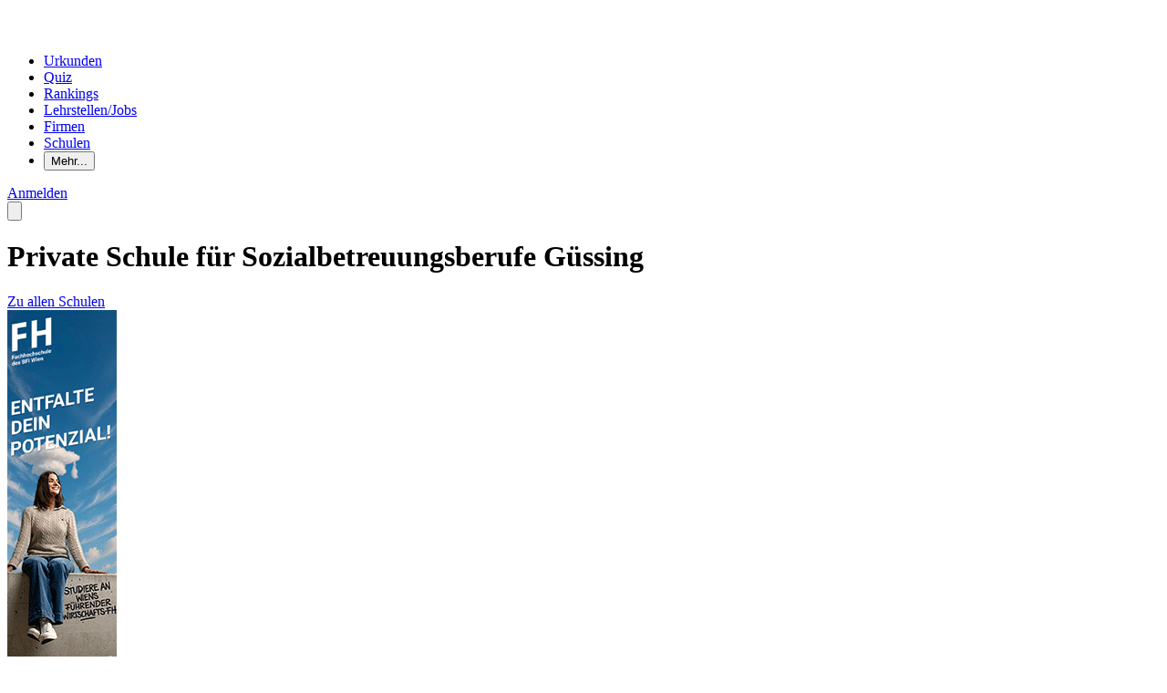

--- FILE ---
content_type: text/html; charset=utf-8
request_url: https://www.playmit.com/s/104419
body_size: 19793
content:
<!DOCTYPE html>
<html lang="de"  class="scroll-smooth" >
<head>
    <meta charset="UTF-8" />
    <meta name="viewport" content="width=device-width, initial-scale=1" />
    <meta http-equiv="X-UA-Compatible" content="ie=edge" />
    <meta name="csrf-token" content="i8W9rTU4sW6cua8DEjMyMvpGFhcCkHrHayZOCyvT">
    
    
    <title>Private Schule für Sozialbetreuungsberufe Güssing: Kontaktdaten und Infos (Stand 2026) | Playmit</title>

    
    <link rel="preload" href="/build/assets/work-sans-v23-latin-regular-CzmC_l3Q.woff2" as="font" type="font/woff2" crossorigin="anonymous">
    <link rel="preload" href="/build/assets/work-sans-v23-latin-500-HaXOagro.woff2" as="font" type="font/woff2" crossorigin="anonymous">

    
    <link rel="icon" href="/build/assets/favicon-BXfILrIl.ico" type="image/x-icon">
    <link rel="apple-touch-icon" sizes="180x180" href="/build/assets/apple-touch-icon-Bao2w_sN.png" />
    <link rel="icon" type="image/png" sizes="32x32" href="/build/assets/favicon-32x32-BHN8vtUu.png" />
    <link rel="icon" type="image/png" sizes="16x16" href="/build/assets/favicon-16x16-CX1Lcg6w.png" />
    <link rel="manifest" href="/build/assets/site-BGebLnR3.webmanifest" />

    
    <meta name="robots" content="index, follow">
    <meta name="description" content="Sozialberufliche Schule und Akademie in 7540 Güssing, Güssing ☆ Schwerpunkte Soziales ✓ SKZ: 104419 ☎ Telefon: 0043 3357 20720 ✉ E-Mail: 104419@lsr-bgld.gv.at">


<meta property="og:locale" content="de_AT">
<meta property="og:type" content="website">
    <meta property="og:title" content="Private Schule für Sozialbetreuungsberufe Güssing: Kontaktdaten und Infos (Stand 2026)">
    <meta property="og:description" content="Sozialberufliche Schule und Akademie in 7540 Güssing, Güssing ☆ Schwerpunkte Soziales ✓ SKZ: 104419 ☎ Telefon: 0043 3357 20720 ✉ E-Mail: 104419@lsr-bgld.gv.at">
<meta property="og:url" content="https://www.playmit.com/s/104419">
<meta property="og:image" content="/build/assets/ShareDefault-D_XebhX2.jpg">


<meta name="twitter:card" content="summary_large_image">
    <meta name="twitter:title" content="Private Schule für Sozialbetreuungsberufe Güssing: Kontaktdaten und Infos (Stand 2026)">
    <meta name="twitter:description" content="Sozialberufliche Schule und Akademie in 7540 Güssing, Güssing ☆ Schwerpunkte Soziales ✓ SKZ: 104419 ☎ Telefon: 0043 3357 20720 ✉ E-Mail: 104419@lsr-bgld.gv.at">
<meta property="twitter:image" content="/build/assets/ShareDefault-D_XebhX2.jpg">


<meta name="base-url" content="https://www.playmit.com">
<meta name="current-url" content="s/104419">

    
    <script>
            window.matomoEnabled = true;
    
    if (window.matomoEnabled) {
        var _paq = _paq || [];
                _paq.push(['requireConsent']);
        _paq.push(['trackPageView']);
        _paq.push(['enableLinkTracking']);
        (function() {
            var u="//matomo.playmit.com/";
            _paq.push(['setTrackerUrl', u+'piwik.php']);
            _paq.push(['setSiteId', '2']);
            var d=document, g=d.createElement('script'), s=d.getElementsByTagName('script')[0];
            g.type='text/javascript'; g.async=true; g.defer=true; g.src=u+'piwik.js'; s.parentNode.insertBefore(g,s);
        })();
    }
</script>

    
    <link rel="preload" as="style" href="/build/assets/App-1wzJE8xy.css" /><link rel="stylesheet" href="/build/assets/App-1wzJE8xy.css" data-navigate-track="reload" /></head>

<body class="min-h-screen flex flex-col bg-top bg-repeat bg-[length:100vw_auto] lg:bg-[length:auto]">
    
    <header class="relative bg-gray-darkest text-white select-none js-ui-header" x-data="{ mobileNavOpen: false }">
    <div class="relative flex items-center justify-between mx-auto max-w-7xl px-3 z-10">
        
        <div class="md:flex md:items-center md:gap-x-3 lg:gap-x-4">
            
            <a href="https://www.playmit.com" class="block focus px-2.5 py-5.5 transition-transform duration-200 md:py-7 hover:scale-104" aria-label="Playmit Startseite">
                <svg viewBox="0 0 1145.24 246.66" xmlns="http://www.w3.org/2000/svg" height="30">
                    <g fill="#fff"><path d="m346.09 65.6q18.51 17.55 18.51 58.4 0 32.88-16.57 52.76t-45.31 19.88q-21 0-35.07-7.45v57.45h-40.33v-164.33q0-16.84 18.65-25.41t47.92-8.84q33.69 0 52.2 17.54zm-30.66 88.53q8-9.39 8-31.49 0-19.89-7-30t-24.2-10.05q-24.59 0-24.58 9.39v65.74a36.4 36.4 0 0 0 11.05 4.42 53.45 53.45 0 0 0 11.87 1.38q16.85 0 24.86-9.39z"/><path d="m393.33 192.52v-192.52h40.87v192.52z"/><path d="m714.83 52.76-29.55 91.7-29.55-91.7h-47l56.07 138.38q-3.32 10.77-9 15.47a21.11 21.11 0 0 1 -14 4.69h-54.64l-20.51 35.36h83.83q33.4 0 53.58-51.93l55-142z"/><path d="m968 69.06q12.84 12.7 12.84 37.84v89.77h-19.9v-89.77q0-32.59-37-32.59a64.23 64.23 0 0 0 -33.44 9.39q3.6 9.67 3.6 23.2v89.77h-19.89v-89.77q0-32.59-37-32.59a130.2 130.2 0 0 0 -36.21 5.52v116.84h-19.87v-126.79a127.54 127.54 0 0 1 58.28-13.53q26.77 0 40.32 11.33 20.71-11.33 46.41-11.33 29 0 41.86 12.71z"/><path d="m1014.6 12.44h22.1v21.81h-22.1zm1.1 46.4h19.89v137.83h-19.89z"/><path d="m1099.39 189.62q-9.67-9.26-9.67-26.38v-86.17h-24v-18.23h24v-38.95h19.89v39h35.63v18.18h-35.63v79.82q0 12.17 3.87 17.68t14.36 5.53q10.22 0 17.4-3.32v18.78a57.76 57.76 0 0 1 -9.8 2.35 69.22 69.22 0 0 1 -11.19 1q-15.2-.03-24.86-9.29z"/><path d="m591.92 184.88v-21.36l.27-66q0-27.61-18.78-38.25a83.14 83.14 0 0 0 -41.7-10.64 144.15 144.15 0 0 0 -33 3.6q-15.33 3.59-22.79 8.56v36.44q7.45-6.08 20-10.36a75.68 75.68 0 0 1 24.44-4.28q30.93 0 30.94 24v8.84a74.44 74.44 0 0 0 -17.68-6.77 81.87 81.87 0 0 0 -20.44-2.62q-24.86 0-37.43 11.32t-12.55 31.52q0 47.79 61.33 47.78h23.5c29.97-.66 40.78-8.61 43.89-11.78zm-81.34-22.19a15.57 15.57 0 0 1 -6.49-13q0-8.57 6.21-12.57t19.75-4a65.26 65.26 0 0 1 21.27 3.31v21.57a7.55 7.55 0 0 1 -5.53 7.73q-5.53 1.94-19.89 1.93a24.41 24.41 0 0 1 -15.32-4.97z"/><path d="m107.69 164.62a20.79 20.79 0 0 1 -29.39 0l-51-51 29.33-29.45 32.66 32.65a5.24 5.24 0 0 0 7.42 0l55.62-55.63a89.07 89.07 0 1 0 21.45 37.32z"/></g>
                </svg>
            </a>

            
            <nav class="hidden md:block" role="navigation" aria-label="Hauptnavigation">
                <ul class="text-lg md:flex md:items-center">
                                            <li class="">
                            <a
                                href="https://www.playmit.com/urkunden"
                                class="block px-3.5 xl:px-4.5 py-5.5 md:py-8 underline-offset-8 decoration-dotted  decoration-gray  hover:underline focus"
                                                                                            >Urkunden</a>
                        </li>
                                            <li class="">
                            <a
                                href="https://www.playmit.com/quiz"
                                class="block px-3.5 xl:px-4.5 py-5.5 md:py-8 underline-offset-8 decoration-dotted  decoration-gray  hover:underline focus"
                                                                                            >Quiz</a>
                        </li>
                                            <li class="">
                            <a
                                href="https://www.playmit.com/challenges"
                                class="block px-3.5 xl:px-4.5 py-5.5 md:py-8 underline-offset-8 decoration-dotted  decoration-gray  hover:underline focus"
                                                                                            >Rankings</a>
                        </li>
                                            <li class=" hidden lg:block ">
                            <a
                                href="https://www.jobeinsteiger.at"
                                class="block px-3.5 xl:px-4.5 py-5.5 md:py-8 underline-offset-8 decoration-dotted  decoration-gray  hover:underline focus"
                                                                 target="_blank"                             >Lehrstellen/Jobs</a>
                        </li>
                                            <li class=" hidden xl:block ">
                            <a
                                href="https://www.playmit.com/firmen"
                                class="block px-3.5 xl:px-4.5 py-5.5 md:py-8 underline-offset-8 decoration-dotted  decoration-gray  hover:underline focus"
                                                                                            >Firmen</a>
                        </li>
                                            <li class=" hidden xl:block ">
                            <a
                                href="https://www.playmit.com/produkte/schulen"
                                class="block px-3.5 xl:px-4.5 py-5.5 md:py-8 underline-offset-8 decoration-dotted  decoration-gray  hover:underline focus"
                                                                                            >Schulen</a>
                        </li>
                    
                    
                    <li
    x-data="{ open: false, id: '696ac8d94b3c2' }"
    x-init="$watch('open', newValue => {
        if (newValue === true) {
            $dispatch('popover-show', { id });
        }
    })"
            @mouseenter="open = true;"
        @mouseleave="open = false"
        @keydown.enter.prevent="open = !open;"
    @keydown.space.prevent="open = !open;"
    @popover-show.window="if ($event.detail.id !== id) open = false"
    class="relative xl:hidden"
>
    <button class="relative z-30 focus"
            aria-haspopup="true"
            :aria-expanded="open ? 'true' : 'false'"
            :aria-controls="`popover-menu-${id}`"
             aria-label="Mehr..."             @click="open = !open;"
    >
        <span class="inline-block px-3.5 xl:px-4.5 py-5.5 md:py-8">Mehr...</span>
    </button>

    <div x-cloak x-show="open" class="absolute top-full left-1/2 -translate-x-1/2 -translate-y-full w-0 h-0 border-x-8 border-x-transparent border-b-8 border-b-gray-darker z-20"></div>

    <div x-cloak
         x-show="open"
         role="region"
         class="fixed top-20 right-0 left-0 sm:absolute sm:top-full sm:w-50 max-h-full sm:max-h-96 overflow-y-scroll  sm:right-auto  z-10"
         @click.outside="open = false"
         x-transition:enter="transition ease-out duration-100"
         x-transition:enter-start="opacity-0 -translate-y-4"
         x-transition:enter-end="opacity-100 translate-y-0"
         :id="`popover-menu-${id}`"
         :aria-hidden="open ? 'false' : 'true'"
         aria-label="Weitere Menüpunkte"
    >
        <div class="bg-gray-darker text-white p-5.5 overflow-auto">
            <ul>
                                                                    <li class=" lg:hidden ">
                                        <a href="https://www.jobeinsteiger.at"
                                           class="block py-2 underline-offset-8 decoration-dotted  decoration-gray  hover:underline focus"
                                                                                   >Lehrstellen/Jobs</a>
                                    </li>
                                                                    <li class=" xl:hidden ">
                                        <a href="https://www.playmit.com/firmen"
                                           class="block py-2 underline-offset-8 decoration-dotted  decoration-gray  hover:underline focus"
                                                                                   >Firmen</a>
                                    </li>
                                                                    <li class=" xl:hidden ">
                                        <a href="https://www.playmit.com/produkte/schulen"
                                           class="block py-2 underline-offset-8 decoration-dotted  decoration-gray  hover:underline focus"
                                                                                   >Schulen</a>
                                    </li>
                                                            </ul>
        </div>
    </div>
</li>
                </ul>
            </nav>
        </div>

        
        <div class="flex items-center gap-x-1 sm:gap-x-2" dusk="header-right-area">
                            <div class="hidden md:block">
                    <a class="block px-2.5 py-5.5 md:py-7 focus" href="https://www.playmit.com/login" dusk="header-login-button">
                        <span class="button button-small button-white">Anmelden</span>
                    </a>
                </div>
            
            
            <button class="cursor-pointer transition-transform duration-200 px-1.5 py-5.5 md:py-8 hover:scale-108 md:hidden focus" aria-label="Mobiles Menü öffnen" @click="mobileNavOpen = ! mobileNavOpen">
                <svg xmlns="http://www.w3.org/2000/svg" fill="none" viewBox="0 0 24 24" stroke-width="1.5" stroke="currentColor" class="size-8.5">
                    <path stroke-linecap="round" stroke-linejoin="round" d="M3.75 6.75h16.5M3.75 12h16.5m-16.5 5.25h16.5" />
                </svg>
            </button>
        </div>
    </div>

    
    <div x-cloak x-show="mobileNavOpen" class="fixed inset-0 bg-gray-darkest text-white overflow-auto z-40">
        <div class="flex items-center justify-between pr-2.5 pl-3">
            
            <a href="https://www.playmit.com" class="block focus px-2.5 py-5.5 transition-transform duration-200 md:py-7 hover:scale-106" aria-label="Playmit Startseite">
                <svg xmlns="http://www.w3.org/2000/svg" width="37" height="36">
                    <path fill="#FFF" fill-rule="nonzero" d="M22.507 26.376a4.184 4.184 0 0 1-5.925 0L6.305 16.074l5.904-5.939 6.59 6.606a1.047 1.047 0 0 0 1.491 0L31.494 5.509C25.2-1.038 15.022-1.85 7.772 3.615S-1.52 19.11 3.01 26.987c4.53 7.878 14.211 11.132 22.563 7.583 8.352-3.548 12.752-12.784 10.255-21.526l-13.32 13.332Z"/>
                </svg>
            </a>

            
            <button class="px-1.5 py-5.5 focus" @click="mobileNavOpen = false" aria-label="Mobiles Menü schließen">
                <svg xmlns="http://www.w3.org/2000/svg" fill="none" viewBox="0 0 24 24" stroke-width="1.5" stroke="currentColor" class="size-8.5">
                    <path stroke-linecap="round" stroke-linejoin="round" d="M6 18 18 6M6 6l12 12" />
                </svg>
            </button>
        </div>

        
        <div class="px-5.5 pb-10"
             x-show="mobileNavOpen"
             x-transition:enter="transition ease-out duration-300"
             x-transition:enter-start="opacity-0 translate-y-4"
             x-transition:enter-end="opacity-100 translate-y-0"
        >
            
            <ul class="text-center text-xl">
                                    <li>
                        <a href="https://www.playmit.com/urkunden"
                           class="block py-2 underline-offset-8 decoration-dotted  decoration-gray  focus"
                                                   >Urkunden</a>
                    </li>
                                    <li>
                        <a href="https://www.playmit.com/quiz"
                           class="block py-2 underline-offset-8 decoration-dotted  decoration-gray  focus"
                                                   >Quiz</a>
                    </li>
                                    <li>
                        <a href="https://www.playmit.com/challenges"
                           class="block py-2 underline-offset-8 decoration-dotted  decoration-gray  focus"
                                                   >Rankings</a>
                    </li>
                                    <li>
                        <a href="https://www.jobeinsteiger.at"
                           class="block py-2 underline-offset-8 decoration-dotted  decoration-gray  focus"
                                                   >Lehrstellen/Jobs</a>
                    </li>
                                    <li>
                        <a href="https://www.playmit.com/firmen"
                           class="block py-2 underline-offset-8 decoration-dotted  decoration-gray  focus"
                                                   >Firmen</a>
                    </li>
                                    <li>
                        <a href="https://www.playmit.com/produkte/schulen"
                           class="block py-2 underline-offset-8 decoration-dotted  decoration-gray  focus"
                                                   >Schulen</a>
                    </li>
                            </ul>

            <div class="border-b border-white/15 my-10"></div>

                            <a class="button button-white button-full focus" href="https://www.playmit.com/login" dusk="header-login-button-mobile">Anmelden</a>
                    </div>
    </div>
</header>


    
    
    <main class=" w-full mx-auto max-w-7xl px-5.5 flex-grow py-md md:py-lg xl:py-xl  js-ui-main">
        <div class="md:flex md:justify-between md:gap-10">
        <div class="mb-sm lg:mb-md">
    
    <div>
        <h1 class="font-medium text-3xl leading-9 lg:text-4xl xl:text-4.5xl xl:leading-12 2xl:text-5.5xl 2xl:leading-14">
            Private Schule für Sozialbetreuungsberufe Güssing
        </h1>

            </div>
</div>

        <div class="mb-8 md:mb-0">
            <a
    class="button button-gray-light whitespace-nowrap"
     href="https://www.playmit.com/schulverzeichnis" >
    Zu allen Schulen
</a>
        </div>
    </div>

    <div class="lg:text-lg">
        <div class="lg:flex">
              <div class="mb-10 lg:w-8/12 lg:mb-0">
             <div class="hidden xl:block float-right mb-10 ml-10">
                <a href="https://www.fh-vie.ac.at/de/seite/studium/studium-fh-bfi-wien-1?utm_source=playmit&amp;utm_medium=banner&amp;utm_campaign=playmit-banner-studienangebot"
                   class="block focus"
                   target="_blank"
                   data-tracking="clickAndVisible"
                   data-tracking-name="school_show_ad_sky"
                   data-tracking-piece="company_3165"
                >
                    <img src="/images/bfi-120x600-anim-4.gif" alt="FH des BFI Wien" class="max-w-none" />
                </a>
            </div>

            <div class="mb-16 select-none lg:hidden">
                <h2 class="font-medium text-xl mb-4 lg:text-1.5xl lg:mb-8 2xl:text-2xl" >
    Allgemein
</h2>
                <div class="lg:mb-6">
    Private Schule<br />
    Schulkennzahl (SKZ): 104419
</div>

    <p class="mb-10">
                    Sozialberufliche Schule und Akademie<br>
            </p>

    <ul>
                                    <li>
                    <a href="http://www.fsb-pinkafeld.at" target="_blank" class="py-2.5 lg:py-2 flex items-center gap-4 link focus"
                       data-tracking="event"
                       data-tracking-category="schools-show"
                       data-tracking-action="click_external_link"
                       data-tracking-name="school_3615">
                        <svg xmlns="http://www.w3.org/2000/svg" fill="none" viewBox="0 0 24 24" stroke-width="1.5" stroke="currentColor" class="size-6">
                            <path stroke-linecap="round" stroke-linejoin="round" d="M13.19 8.688a4.5 4.5 0 0 1 1.242 7.244l-4.5 4.5a4.5 4.5 0 0 1-6.364-6.364l1.757-1.757m13.35-.622 1.757-1.757a4.5 4.5 0 0 0-6.364-6.364l-4.5 4.5a4.5 4.5 0 0 0 1.242 7.244" />
                        </svg>

                        Website
                    </a>
                </li>
                                                                </ul>

            </div>

            
            <div class="sm:flex sm:gap-4 xl:block select-none">
                                    <div class="mb-16 sm:w-1/2">
                        <h2 class="font-medium text-xl mb-4 lg:text-1.5xl lg:mb-8 2xl:text-2xl" >
    Adresse
</h2>
                        <p>
                            Schulstraße 17<br>
                            7540 Güssing<br>
                            Güssing
                        </p>
                    </div>
                
                                    <div class="mb-16 sm:w-1/2" id="contact-data">
                        <h2 class="font-medium text-xl mb-4 lg:text-1.5xl lg:mb-8 2xl:text-2xl" >
    Kontakt
</h2>
                        <div class="leading-8">
                                                            <div class="flex items-center gap-4">
                                    <svg xmlns="http://www.w3.org/2000/svg" fill="none" viewBox="0 0 24 24" stroke-width="1.5" stroke="currentColor" class="flex-none size-6">
                                        <path stroke-linecap="round" stroke-linejoin="round" d="M2.25 6.75c0 8.284 6.716 15 15 15h2.25a2.25 2.25 0 0 0 2.25-2.25v-1.372c0-.516-.351-.966-.852-1.091l-4.423-1.106c-.44-.11-.902.055-1.173.417l-.97 1.293c-.282.376-.769.542-1.21.38a12.035 12.035 0 0 1-7.143-7.143c-.162-.441.004-.928.38-1.21l1.293-.97c.363-.271.527-.734.417-1.173L6.963 3.102a1.125 1.125 0 0 0-1.091-.852H4.5A2.25 2.25 0 0 0 2.25 4.5v2.25Z" />
                                    </svg>

                                    0043 3357 20720
                                </div>
                                                                                        <a href="mailto:104419@lsr-bgld.gv.at"
                                   class="flex items-center gap-4 link focus py-1.5 truncate"
                                   data-tracking="event"
                                   data-tracking-category="link"
                                   data-tracking-name="school_show_email"
                                   data-tracking-action="click"
                                >
                                    <svg xmlns="http://www.w3.org/2000/svg" fill="none" viewBox="0 0 24 24" stroke-width="1.5" stroke="currentColor" class="flex-none size-6">
                                        <path stroke-linecap="round" stroke-linejoin="round" d="M21.75 6.75v10.5a2.25 2.25 0 0 1-2.25 2.25h-15a2.25 2.25 0 0 1-2.25-2.25V6.75m19.5 0A2.25 2.25 0 0 0 19.5 4.5h-15a2.25 2.25 0 0 0-2.25 2.25m19.5 0v.243a2.25 2.25 0 0 1-1.07 1.916l-7.5 4.615a2.25 2.25 0 0 1-2.36 0L3.32 8.91a2.25 2.25 0 0 1-1.07-1.916V6.75" />
                                    </svg>

                                    104419@lsr-bgld.gv.at
                                </a>
                                                    </div class="leading-10">
                    </div>
                            </div>

            
            <div class="sm:w-full xl:hidden mb-16">
                <a href="https://www.fh-vie.ac.at/de/seite/studium/studium-fh-bfi-wien-1?utm_source=playmit&amp;utm_medium=banner&amp;utm_campaign=playmit-banner-studienangebot"
                   class="block focus"
                   target="_blank"
                   data-tracking="clickAndVisible"
                   data-tracking-name="school_show_ad_horizontal"
                   data-tracking-piece="company_3165"
                >
                    <img src="/images/bfi-468x60-anim-4.gif" alt="FH des BFI Wien" class="inline-block w-full sm:w-auto max-w-none" />
                </a>
            </div>

            
            <div class="sm:flex sm:gap-4 select-none">
                
                                    <div class="mb-16 sm:w-1/2">
                        <h2 class="font-medium text-xl mb-4 lg:text-1.5xl lg:mb-8 2xl:text-2xl" >
    Schwerpunkte und Themen
</h2>
                        <ul class="list-disc ml-4 space-y-2">
                                                            <li>Soziales</li>
                                                    </ul>
                    </div>
                            </div>

            
                            <div class="mb-16">
                    <h2 class="font-medium text-xl mb-4 lg:text-1.5xl lg:mb-8 2xl:text-2xl" >
    Schulranking
                                                    <span class="font-normal">(&uuml;ber 900 Sch&uuml;ler)</span>
</h2>

                    <div>
                        <ul>
                                                            <li
    class="flex items-center gap-x-2 border-b-2 border-black-transparent-high px-4 lg:px-8 bg-white/75 text-2xl"
>
    <div class="min-w-8 lg:min-w-12 font-medium whitespace-nowrap">1</div>
    <div class="grow truncate">
        <div class="truncate block  py-2.5 ">
                            <a href="https://www.playmit.com/p/dkmfkdsfkld" class="focus focus:ring-inset hover:text-blue">dkmfkdsfkld</a>
                    </div>
    </div>
    <div class="whitespace-nowrap min-w-12 lg:min-w-16">215</div>
</li>
                                                    </ul>
                    </div>
                </div>
            
            <div class="mb-16 sm:w-full">
                <div class="text-gray-dark text-sm font-normal">
                    Seite zuletzt generiert am 17. Januar 2026 um 00:25
                </div>
            </div>
         </div>
     
    <div class="hidden lg:w-1/12 lg:flex lg:flex-col lg:items-center">
        <div class="w-0.5 h-64 bg-gradient-to-b from-transparent to-black-transparent-medium"></div>
        <div class="w-0.5 grow bg-black-transparent-medium"></div>
        <div class="w-0.5 h-64 bg-gradient-to-b from-black-transparent-medium to-transparent"></div>
    </div>

            <aside class="mb-10 lg:w-3/12 lg:mb-0">
            <div class="hidden mb-md select-none lg:mb-lg lg:block">
                    <div class="lg:mb-6">
    Private Schule<br />
    Schulkennzahl (SKZ): 104419
</div>

    <p class="mb-10">
                    Sozialberufliche Schule und Akademie<br>
            </p>

    <ul>
                                    <li>
                    <a href="http://www.fsb-pinkafeld.at" target="_blank" class="py-2.5 lg:py-2 flex items-center gap-4 link focus"
                       data-tracking="event"
                       data-tracking-category="schools-show"
                       data-tracking-action="click_external_link"
                       data-tracking-name="school_3615">
                        <svg xmlns="http://www.w3.org/2000/svg" fill="none" viewBox="0 0 24 24" stroke-width="1.5" stroke="currentColor" class="size-6">
                            <path stroke-linecap="round" stroke-linejoin="round" d="M13.19 8.688a4.5 4.5 0 0 1 1.242 7.244l-4.5 4.5a4.5 4.5 0 0 1-6.364-6.364l1.757-1.757m13.35-.622 1.757-1.757a4.5 4.5 0 0 0-6.364-6.364l-4.5 4.5a4.5 4.5 0 0 0 1.242 7.244" />
                        </svg>

                        Website
                    </a>
                </li>
                                                                </ul>

                </div>

                <div class="mb-md lg:mb-lg">
                    <div class="bg-white p-6 rounded-xl">
                        <h2 class="font-medium text-xl mb-4 lg:text-1.5xl lg:mb-8 2xl:text-2xl" >
    Jobs und Lehrstellen in Güssing finden
</h2>
                        <p class="text-lg mb-8"><strong>Auf Jobeinsteiger.at findest du deinen Traumjob!</strong> Über tausend Jobs und Lehrstellen warten auf dich.</p>
                        <a href="https://www.jobeinsteiger.at/k" class="button button-blue button-full"
                           data-tracking="event"
                           data-tracking-category="schools-show"
                           data-tracking-action="click_find_jobs"
                           data-tracking-name="school_3615">
                            Jetzt Job finden
                        </a>
                    </div>
                </div>

                
                                    <div>
                        <h2 class="font-medium text-xl mb-4 lg:text-1.5xl lg:mb-8 2xl:text-2xl" >
    Playmit-Statistik
</h2>

                                                    <div class="border-b-2 border-black-transparent-high py-5 flex flex-wrap justify-between items-center last:border-b-0">
                                <div class="flex-shrink-0 mr-5 lg:text-lg">
                                    <div class="font-medium">Sch&uuml;ler auf Playmit</div>
                                    <div class="text-gray-dark">mit 1.349.882 Punkten</div>
                                </div>
                                <div class="text-2xl text-gray-dark font-bold whitespace-nowrap">
                                    &gt; 900
                                </div>
                            </div>
                        
                                                    <div class="border-b-2 border-black-transparent-high py-5 flex flex-wrap justify-between items-center last:border-b-0">
                                <div class="flex-shrink-0 mr-5 lg:text-lg">
                                    <div class="font-medium">Aktueller Platz</div>
                                    <div class="text-gray-dark">im Monatsranking</div>
                                </div>
                                <div class="text-2xl text-gray-dark font-bold whitespace-nowrap">
                                    2
                                </div>
                            </div>
                        
                                            </div>
        </aside>
    </div>
    </div>
    </main>

    
            <footer class="js-ui-footer" aria-label="Seitenende">
    <div class="mx-auto max-w-7xl px-5.5 select-none text-base lg:text-lg">
        <div class="border-t-2 border-black-transparent-medium py-md lg:py-lg">
            <div class="xl:flex xl:gap-x-7">
                <nav class="mb-sm xl:w-3/4" aria-label="Footer Hauptnavigation">
                    <ul class="leading-11 sm:columns-2 md:columns-3 gap-x-7">
                                                    <li>
                                <a href="https://www.playmit.com/schulverzeichnis"
                                   class="block  underline underline-offset-6 decoration-dotted  focus"
                                    aria-current="page"                                 >Schulverzeichnis</a>
                            </li>
                                                    <li>
                                <a href="https://www.jobeinsteiger.at"
                                   class="block  hover:text-blue  focus"
                                                                   >Lehrstellen in Österreich</a>
                            </li>
                                                    <li>
                                <a href="https://www.playmit.com/firmen"
                                   class="block  hover:text-blue  focus"
                                                                   >Lehrbetriebe in Österreich</a>
                            </li>
                                                    <li>
                                <a href="https://www.playmit.com/spielregeln"
                                   class="block  hover:text-blue  focus"
                                                                   >Spielregeln</a>
                            </li>
                                                    <li>
                                <a href="https://www.playmit.com/quiz-autoren"
                                   class="block  hover:text-blue  focus"
                                                                   >Quizautoren</a>
                            </li>
                                                    <li>
                                <a href="https://www.playmit.com/agb"
                                   class="block  hover:text-blue  focus"
                                                                   >AGB/Nutzungsbedingungen</a>
                            </li>
                                                    <li>
                                <a href="https://www.playmit.com/datenschutzbestimmung"
                                   class="block  hover:text-blue  focus"
                                                                   >Datenschutzbestimmung</a>
                            </li>
                                                    <li>
                                <a href="https://www.playmit.com/award"
                                   class="block  hover:text-blue  focus"
                                                                   >Playmit-Award</a>
                            </li>
                                                    <li>
                                <a href="https://www.playmit.com/impressum"
                                   class="block  hover:text-blue  focus"
                                                                   >Impressum</a>
                            </li>
                                                    <li>
                                <a href="https://www.playmit.com/team"
                                   class="block  hover:text-blue  focus"
                                                                   >Team &amp; Kontakt</a>
                            </li>
                                                    <li>
                                <a href="https://www.playmit.com/presse"
                                   class="block  hover:text-blue  focus"
                                                                   >Presse &amp; TV</a>
                            </li>
                                                    <li>
                                <a href="https://www.playmit.com/partner"
                                   class="block  hover:text-blue  focus"
                                                                   >Partner</a>
                            </li>
                                            </ul>
                </nav>
                <div class="mb-sm sm:flex sm:items-start sm:justify-between sm:gap-4 xl:w-1/4 xl:block">
                    <div class="mb-6 sm:w-1/2 md:w-2/3 md:mb-0 xl:mb-6 xl:w-full">
                        <p class="mb-3xs sm:mb-0 xl:mb-3xs">Sind Sie eine Firma oder Schule?</p>
                        <a href="https://www.playmit.com/verwaltung/anmelden" class="button button-gray-darkest w-full text-center sm:w-auto focus focus-rounded-full">Zum Business-Login</a>
                    </div>

                    <div class="sm:w-1/2 md:w-1/3 flex items-center space-x-2">
                        <a href="https://www.instagram.com/playmit.com_official" target="_blank" class="inline-block bg-[#E1306C] p-2 rounded-full group focus focus-rounded-full">
                            <svg xmlns="http://www.w3.org/2000/svg" x="0px" y="0px" width="100" height="100" viewBox="0,0,256,256" class="size-7 transition-transform duration-200 hover:scale-107">
                                <g fill="#ffffff" fill-rule="nonzero" stroke="none" stroke-width="1" stroke-linecap="butt" stroke-linejoin="miter" stroke-miterlimit="10" stroke-dasharray="" stroke-dashoffset="0" font-family="none" font-weight="none" font-size="none" text-anchor="none" style="mix-blend-mode: normal"><g transform="scale(8.53333,8.53333)"><path d="M9.99805,3c-3.859,0 -6.99805,3.14195 -6.99805,7.00195v10c0,3.859 3.14195,6.99805 7.00195,6.99805h10c3.859,0 6.99805,-3.14195 6.99805,-7.00195v-10c0,-3.859 -3.14195,-6.99805 -7.00195,-6.99805zM22,7c0.552,0 1,0.448 1,1c0,0.552 -0.448,1 -1,1c-0.552,0 -1,-0.448 -1,-1c0,-0.552 0.448,-1 1,-1zM15,9c3.309,0 6,2.691 6,6c0,3.309 -2.691,6 -6,6c-3.309,0 -6,-2.691 -6,-6c0,-3.309 2.691,-6 6,-6zM15,11c-2.20914,0 -4,1.79086 -4,4c0,2.20914 1.79086,4 4,4c2.20914,0 4,-1.79086 4,-4c0,-2.20914 -1.79086,-4 -4,-4z"></path></g></g>
                            </svg>
                        </a>

                        <a href="https://www.facebook.com/playmitcom" target="_blank" class="inline-block bg-[#1877F2] p-2 rounded-full focus focus-rounded-full">
                            <svg xmlns="http://www.w3.org/2000/svg" x="0px" y="0px" width="100" height="100" viewBox="0,0,256,256" class="size-7 transition-transform duration-200 hover:scale-107">
                                <g fill="#ffffff" fill-rule="nonzero" stroke="none" stroke-width="1" stroke-linecap="butt" stroke-linejoin="miter" stroke-miterlimit="10" stroke-dasharray="" stroke-dashoffset="0" font-family="none" font-weight="none" font-size="none" text-anchor="none" style="mix-blend-mode: normal"><g transform="scale(8.53333,8.53333)"><path d="M15,3c-6.627,0 -12,5.373 -12,12c0,6.016 4.432,10.984 10.206,11.852v-8.672h-2.969v-3.154h2.969v-2.099c0,-3.475 1.693,-5 4.581,-5c1.383,0 2.115,0.103 2.461,0.149v2.753h-1.97c-1.226,0 -1.654,1.163 -1.654,2.473v1.724h3.593l-0.487,3.154h-3.106v8.697c5.857,-0.794 10.376,-5.802 10.376,-11.877c0,-6.627 -5.373,-12 -12,-12z"></path></g></g>
                            </svg>
                        </a>
                    </div>
                </div>
            </div>
            <nav class="mb-sm min-[1100px]:flex min-[1100px]:items-center min-[1100px]:gap-4" aria-label="Footer Produktnavigation für Zielgruppen">
                <p class="mb-3xs font-medium min-[1100px]:mb-0">Wir bieten zielgerichtete Produkte für Firmen und Schulen an:</p>
                <ul class="space-y-2 sm:space-y-0 sm:flex sm:gap-4">
                                            <li>
                            <a href="https://www.playmit.com/produkte/firmen"
                               class="button button-gray-medium button-full  focus"
                                                           >Für Firmen</a>
                        </li>
                                            <li>
                            <a href="https://www.playmit.com/produkte/schulen"
                               class="button button-gray-medium button-full  focus"
                                                           >Für Schulen</a>
                        </li>
                                    </ul>
            </nav>
            <small class="text-sm text-gray-dark">© 2025 PLAYMIT GmbH - Sämtliche auf dieser Webseite verwendeten geschlechtsspezifischen Ausdrücke sind auf alle Geschlechter bezogen zu verstehen.</small>
        </div>
    </div>
</footer>
    
    
    <script type="text/javascript">const Ziggy={"url":"https:\/\/www.playmit.com","port":null,"defaults":{},"routes":{"client-admin.auth.login.form":{"uri":"verwaltung\/anmelden","methods":["GET","HEAD"],"domain":"www.playmit.com"},"client-admin.auth.login.submit":{"uri":"verwaltung\/anmelden","methods":["POST"],"domain":"www.playmit.com"},"client-admin.auth.password.reset-link.form":{"uri":"verwaltung\/passwort-vergessen","methods":["GET","HEAD"],"domain":"www.playmit.com"},"client-admin.auth.password.reset-link.submit":{"uri":"verwaltung\/passwort-vergessen","methods":["POST"],"domain":"www.playmit.com"},"client-admin.auth.password.new.form":{"uri":"verwaltung\/passwort-zuruecksetzen\/{token}","methods":["GET","HEAD"],"domain":"www.playmit.com","parameters":["token"]},"client-admin.auth.password.new.submit":{"uri":"verwaltung\/passwort-zuruecksetzen","methods":["POST"],"domain":"www.playmit.com"},"client-admin.auth.logout":{"uri":"verwaltung\/abmelden","methods":["POST"],"domain":"www.playmit.com"},"client-admin.auth.verification.resend":{"uri":"verwaltung\/email\/erneut-senden","methods":["POST"],"domain":"www.playmit.com"},"client-admin.dashboard":{"uri":"verwaltung","methods":["GET","HEAD"],"domain":"www.playmit.com"},"client-admin.test":{"uri":"verwaltung\/test","methods":["GET","HEAD"],"domain":"www.playmit.com"},"client-admin.notifications":{"uri":"verwaltung\/notifications","methods":["GET","HEAD"],"domain":"www.playmit.com"},"client-admin.alerts":{"uri":"verwaltung\/alerts","methods":["GET","HEAD"],"domain":"www.playmit.com"},"client-admin.education-manager.groups.index":{"uri":"verwaltung\/bildungs-manager\/gruppen","methods":["GET","HEAD"],"domain":"www.playmit.com"},"client-admin.education-manager.groups.index.archived":{"uri":"verwaltung\/bildungs-manager\/gruppen-archiv","methods":["GET","HEAD"],"domain":"www.playmit.com"},"client-admin.education-manager.groups.create":{"uri":"verwaltung\/bildungs-manager\/gruppen\/erstellen\/{parentGroup?}","methods":["GET","HEAD"],"domain":"www.playmit.com","parameters":["parentGroup"],"bindings":{"parentGroup":"hash"}},"client-admin.education-manager.groups.store":{"uri":"verwaltung\/bildungs-manager\/gruppen\/erstellen\/{parentGroup?}","methods":["POST"],"domain":"www.playmit.com","parameters":["parentGroup"],"bindings":{"parentGroup":"hash"}},"client-admin.education-manager.groups.edit":{"uri":"verwaltung\/bildungs-manager\/gruppen\/{group}\/bearbeiten","methods":["GET","HEAD"],"domain":"www.playmit.com","parameters":["group"],"bindings":{"group":"hash"}},"client-admin.education-manager.groups.update":{"uri":"verwaltung\/bildungs-manager\/gruppen\/{group}\/bearbeiten","methods":["PUT"],"domain":"www.playmit.com","parameters":["group"],"bindings":{"group":"hash"}},"client-admin.education-manager.groups.show":{"uri":"verwaltung\/bildungs-manager\/gruppen\/{group}","methods":["GET","HEAD"],"domain":"www.playmit.com","parameters":["group"],"bindings":{"group":"hash"}},"client-admin.education-manager.groups.recreate-allocation-token":{"uri":"verwaltung\/bildungs-manager\/gruppen\/{group}\/token-neu-generieren","methods":["POST"],"domain":"www.playmit.com","parameters":["group"],"bindings":{"group":"hash"}},"client-admin.education-manager.groups.archive":{"uri":"verwaltung\/bildungs-manager\/gruppen\/{group}\/archivieren","methods":["PUT"],"domain":"www.playmit.com","parameters":["group"]},"client-admin.education-manager.groups.unarchive":{"uri":"verwaltung\/bildungs-manager\/gruppen\/{group}\/wiederherstellen","methods":["PUT"],"domain":"www.playmit.com","parameters":["group"]},"client-admin.education-manager.groups.destroy":{"uri":"verwaltung\/bildungs-manager\/gruppen\/{group}\/loeschen","methods":["DELETE"],"domain":"www.playmit.com","parameters":["group"],"bindings":{"group":"hash"}},"client-admin.education-manager.groups.users.detach":{"uri":"verwaltung\/bildungs-manager\/gruppen\/{group}\/teilnehmer\/{user}\/entfernen","methods":["POST"],"domain":"www.playmit.com","parameters":["group","user"],"bindings":{"group":"hash","user":"id"}},"client-admin.education-manager.groups.client-users.add":{"uri":"verwaltung\/bildungs-manager\/gruppen\/{group}\/verwalter-hinzufuegen","methods":["POST"],"domain":"www.playmit.com","parameters":["group"],"bindings":{"group":"hash"}},"client-admin.education-manager.groups.client-users.remove-info":{"uri":"verwaltung\/bildungs-manager\/gruppen\/{group}\/verwalter-entfernen-info\/{clientUser}","methods":["GET","HEAD"],"domain":"www.playmit.com","parameters":["group","clientUser"],"bindings":{"group":"hash","clientUser":"id"}},"client-admin.education-manager.groups.client-users.remove":{"uri":"verwaltung\/bildungs-manager\/gruppen\/{group}\/verwalter-entfernen","methods":["POST"],"domain":"www.playmit.com","parameters":["group"],"bindings":{"group":"hash"}},"client-admin.education-manager.work-packages.index":{"uri":"verwaltung\/bildungs-manager\/arbeitspakete","methods":["GET","HEAD"],"domain":"www.playmit.com"},"client-admin.education-manager.work-packages.create":{"uri":"verwaltung\/bildungs-manager\/arbeitspakete\/erstellen\/{preSelectType?}\/{preSelectItems?}","methods":["GET","HEAD"],"domain":"www.playmit.com","parameters":["preSelectType","preSelectItems"]},"client-admin.education-manager.work-packages.store":{"uri":"verwaltung\/bildungs-manager\/arbeitspakete\/erstellen\/{preSelectType?}\/{preSelectItems?}","methods":["POST"],"domain":"www.playmit.com","parameters":["preSelectType","preSelectItems"]},"client-admin.education-manager.work-packages.edit":{"uri":"verwaltung\/bildungs-manager\/arbeitspakete\/{workPackage}\/bearbeiten","methods":["GET","HEAD"],"domain":"www.playmit.com","parameters":["workPackage"],"bindings":{"workPackage":"hash"}},"client-admin.education-manager.work-packages.update":{"uri":"verwaltung\/bildungs-manager\/arbeitspakete\/{workPackage}\/bearbeiten","methods":["PUT"],"domain":"www.playmit.com","parameters":["workPackage"],"bindings":{"workPackage":"hash"}},"client-admin.education-manager.work-packages.destroy":{"uri":"verwaltung\/bildungs-manager\/arbeitspakete\/{workPackage}\/loeschen","methods":["DELETE"],"domain":"www.playmit.com","parameters":["workPackage"],"bindings":{"workPackage":"hash"}},"client-admin.education-manager.work-packages.analytics.index":{"uri":"verwaltung\/bildungs-manager\/arbeitspakete\/{workPackage}\/statistik","methods":["GET","HEAD"],"domain":"www.playmit.com","parameters":["workPackage"],"bindings":{"workPackage":"hash"}},"client-admin.education-manager.work-packages.strength-analysis.print-pdf":{"uri":"verwaltung\/bildungs-manager\/arbeitspakete\/staerkenanalyse\/{user}\/drucken","methods":["GET","HEAD"],"domain":"www.playmit.com","parameters":["user"],"bindings":{"user":"username"}},"client-admin.education-manager.users.analytics.index":{"uri":"verwaltung\/bildungs-manager\/benutzer\/{user}\/analytics","methods":["GET","HEAD"],"domain":"www.playmit.com","parameters":["user"],"bindings":{"user":"username"}},"client-admin.education-manager.users.certificate.print":{"uri":"verwaltung\/bildungs-manager\/benutzer\/{user}\/urkunde\/{certificate}\/drucken","methods":["GET","HEAD"],"domain":"www.playmit.com","parameters":["user","certificate"],"bindings":{"user":"username","certificate":"slug"}},"client-admin.education-manager.school.certificates.index":{"uri":"verwaltung\/bildungs-manager\/urkunden-statistik-schule","methods":["GET","HEAD"],"domain":"www.playmit.com"},"client-admin.jobeinsteiger.jobs.index":{"uri":"verwaltung\/jobeinsteiger\/jobs","methods":["GET","HEAD"],"domain":"www.playmit.com"},"client-admin.jobeinsteiger.jobs.create":{"uri":"verwaltung\/jobeinsteiger\/jobs\/erstellen","methods":["GET","HEAD"],"domain":"www.playmit.com"},"client-admin.jobeinsteiger.jobs.store":{"uri":"verwaltung\/jobeinsteiger\/jobs\/erstellen","methods":["POST"],"domain":"www.playmit.com"},"client-admin.jobeinsteiger.jobs.edit":{"uri":"verwaltung\/jobeinsteiger\/jobs\/{job}","methods":["GET","HEAD"],"domain":"www.playmit.com","parameters":["job"],"bindings":{"job":"id"}},"client-admin.jobeinsteiger.jobs.update":{"uri":"verwaltung\/jobeinsteiger\/jobs\/{job}","methods":["PUT"],"domain":"www.playmit.com","parameters":["job"],"bindings":{"job":"id"}},"client-admin.jobeinsteiger.jobs.destroy":{"uri":"verwaltung\/jobeinsteiger\/jobs\/{job}\/loeschen","methods":["DELETE"],"domain":"www.playmit.com","parameters":["job"],"bindings":{"job":"id"}},"client-admin.jobeinsteiger.jobs.duplicate":{"uri":"verwaltung\/jobeinsteiger\/jobs\/{job}\/duplicate","methods":["GET","HEAD"],"domain":"www.playmit.com","parameters":["job"],"bindings":{"job":"id"}},"client-admin.settings.client-users.index":{"uri":"verwaltung\/einstellungen\/verwalter","methods":["GET","HEAD"],"domain":"www.playmit.com"},"client-admin.settings.client-users.create":{"uri":"verwaltung\/einstellungen\/verwalter\/erstellen","methods":["GET","HEAD"],"domain":"www.playmit.com"},"client-admin.settings.client-users.store":{"uri":"verwaltung\/einstellungen\/verwalter","methods":["POST"],"domain":"www.playmit.com"},"client-admin.settings.client-users.edit":{"uri":"verwaltung\/einstellungen\/verwalter\/{clientUser}\/bearbeiten","methods":["GET","HEAD"],"domain":"www.playmit.com","parameters":["clientUser"],"bindings":{"clientUser":"id"}},"client-admin.settings.client-users.update":{"uri":"verwaltung\/einstellungen\/verwalter\/{clientUser}","methods":["PUT"],"domain":"www.playmit.com","parameters":["clientUser"],"bindings":{"clientUser":"id"}},"client-admin.settings.client-users.destroy":{"uri":"verwaltung\/einstellungen\/verwalter\/{clientUser}\/loeschen","methods":["DELETE"],"domain":"www.playmit.com","parameters":["clientUser"],"bindings":{"clientUser":"id"}},"client-admin.settings.roles.index":{"uri":"verwaltung\/einstellungen\/rollen","methods":["GET","HEAD"],"domain":"www.playmit.com"},"client-admin.settings.roles.create":{"uri":"verwaltung\/einstellungen\/rollen\/erstellen","methods":["GET","HEAD"],"domain":"www.playmit.com"},"client-admin.settings.roles.store":{"uri":"verwaltung\/einstellungen\/rollen","methods":["POST"],"domain":"www.playmit.com"},"client-admin.settings.roles.edit":{"uri":"verwaltung\/einstellungen\/rollen\/{clientUserRoleId}\/bearbeiten","methods":["GET","HEAD"],"domain":"www.playmit.com","parameters":["clientUserRoleId"]},"client-admin.settings.roles.update":{"uri":"verwaltung\/einstellungen\/rollen\/{clientUserRoleId}","methods":["PUT"],"domain":"www.playmit.com","parameters":["clientUserRoleId"]},"client-admin.settings.roles.delete":{"uri":"verwaltung\/einstellungen\/rollen\/{role}\/loeschen","methods":["GET","HEAD"],"domain":"www.playmit.com","parameters":["role"],"bindings":{"role":"id"}},"client-admin.settings.roles.destroy":{"uri":"verwaltung\/einstellungen\/rollen\/{role}\/loeschen","methods":["DELETE"],"domain":"www.playmit.com","parameters":["role"],"bindings":{"role":"id"}},"client-admin.terms.submit":{"uri":"verwaltung\/terms","methods":["POST"],"domain":"www.playmit.com"},"playmit.portal.auth.login":{"uri":"login","methods":["GET","HEAD"],"domain":"www.playmit.com"},"playmit.portal.auth.registration.form":{"uri":"registrieren","methods":["GET","HEAD"],"domain":"www.playmit.com"},"playmit.portal.auth.verification.notice":{"uri":"email\/bestaetigen","methods":["GET","HEAD"],"domain":"www.playmit.com"},"playmit.portal.home":{"uri":"\/","methods":["GET","HEAD"],"domain":"www.playmit.com"},"playmit.portal.quizzes.index":{"uri":"quiz","methods":["GET","HEAD"],"domain":"www.playmit.com"},"playmit.portal.rankings.show":{"uri":"ranking\/{key}\/{limit?}","methods":["GET","HEAD"],"domain":"www.playmit.com","parameters":["key","limit"]},"playmit.portal.user-settings.general.form":{"uri":"profil-einstellungen\/allgemein","methods":["GET","HEAD"],"domain":"www.playmit.com"},"playmit.portal.user-settings.missing-profile-fields-data":{"uri":"profil-einstellungen\/get-missing-profile-fields-data","methods":["GET","HEAD"],"domain":"www.playmit.com"},"playmit.portal.user-settings.update-missing-profile-fields-data":{"uri":"profil-einstellungen\/update-missing-profile-data","methods":["POST"],"domain":"www.playmit.com"},"playmit.portal.strength-analysis.index":{"uri":"staerkenanalyse","methods":["GET","HEAD"],"domain":"www.playmit.com"},"playmit.portal.surveys.interests.store":{"uri":"umfragen\/interessen","methods":["POST"],"domain":"www.playmit.com"},"playmit.portal.quiz-mode.exception-guest-round-limit":{"uri":"quiz-modus\/exception-guest-round-limit","methods":["GET","HEAD"],"domain":"www.playmit.com"},"playmit.portal.quiz-mode.play":{"uri":"quiz-modus\/{quizSlug}","methods":["GET","HEAD"],"domain":"www.playmit.com","parameters":["quizSlug"]},"playmit.portal.quiz-mode.quiz.data":{"uri":"quiz-modus\/{quizSlug}\/data","methods":["POST"],"domain":"www.playmit.com","parameters":["quizSlug"]},"playmit.portal.quiz-mode.quiz.ad":{"uri":"quiz-modus\/{quizSlug}\/ad","methods":["GET","HEAD"],"domain":"www.playmit.com","parameters":["quizSlug"]},"playmit.portal.quiz-mode.viewing":{"uri":"quiz-modus\/viewing\/{gameRoundQuestionHash}","methods":["POST"],"domain":"www.playmit.com","parameters":["gameRoundQuestionHash"]},"playmit.portal.quiz-mode.answered":{"uri":"quiz-modus\/answered\/{gameRoundQuestionHash}","methods":["POST"],"domain":"www.playmit.com","parameters":["gameRoundQuestionHash"]},"playmit.portal.quiz-mode.abort":{"uri":"quiz-modus\/abbrechen\/{gameRoundHash}","methods":["GET","HEAD"],"domain":"www.playmit.com","parameters":["gameRoundHash"]},"playmit.portal.quiz-mode.quiz.result":{"uri":"quiz-modus\/result\/{gameRoundHash}","methods":["POST"],"domain":"www.playmit.com","parameters":["gameRoundHash"]},"playmit.portal.quiz-mode.quiz.result.user-ranking":{"uri":"quiz-modus\/result\/user-ranking","methods":["GET","HEAD"],"domain":"www.playmit.com"},"playmit.portal.quiz-mode.quiz.result.further-links":{"uri":"quiz-modus\/result\/further-links","methods":["GET","HEAD"],"domain":"www.playmit.com"},"playmit.portal.quiz-mode.quiz.result.ad-zone":{"uri":"quiz-modus\/result\/ad-zone","methods":["GET","HEAD"],"domain":"www.playmit.com"},"playmit.portal.quiz-mode.exhibition.data":{"uri":"messe\/{exhibitionSlug}\/quiz-modus\/{quizSlug}\/data","methods":["POST"],"domain":"www.playmit.com","parameters":["exhibitionSlug","quizSlug"]},"playmit.portal.quiz-mode.exhibition.ad":{"uri":"messe\/{exhibitionSlug}\/quiz-modus\/{quizSlug}\/ad","methods":["GET","HEAD"],"domain":"www.playmit.com","parameters":["exhibitionSlug","quizSlug"]},"playmit.portal.quiz-mode.exhibition.viewing":{"uri":"messe\/{exhibitionSlug}\/quiz-modus\/viewing\/{gameRoundQuestionHash}","methods":["POST"],"domain":"www.playmit.com","parameters":["exhibitionSlug","gameRoundQuestionHash"]},"playmit.portal.quiz-mode.exhibition.answered":{"uri":"messe\/{exhibitionSlug}\/quiz-modus\/answered\/{gameRoundQuestionHash}","methods":["POST"],"domain":"www.playmit.com","parameters":["exhibitionSlug","gameRoundQuestionHash"]},"playmit.portal.quiz-mode.exhibition.abort":{"uri":"messe\/{exhibition}\/quiz-modus\/abbrechen\/{gameRoundHash}","methods":["GET","HEAD"],"domain":"www.playmit.com","parameters":["exhibition","gameRoundHash"],"bindings":{"exhibition":"slug"}},"playmit.portal.quiz-mode.exhibition.quiz.result":{"uri":"messe\/{exhibitionSlug}\/quiz-modus\/result\/{gameRoundHash}","methods":["POST"],"domain":"www.playmit.com","parameters":["exhibitionSlug","gameRoundHash"]},"playmit.portal.exhibitions.user-infos":{"uri":"messe\/{exhibition}\/benutzer-infos","methods":["POST"],"domain":"www.playmit.com","parameters":["exhibition"],"bindings":{"exhibition":"slug"}},"playmit.portal.user-user-group.index":{"uri":"zuweisung","methods":["GET","HEAD"],"domain":"www.playmit.com"},"playmit.portal.notifications.all":{"uri":"notifications\/all","methods":["POST"],"domain":"www.playmit.com"},"playmit.portal.notifications.interact":{"uri":"notifications\/{notification}\/interact","methods":["GET","HEAD"],"domain":"www.playmit.com","parameters":["notification"],"bindings":{"notification":"id"}},"playmit.portal.notifications.hide":{"uri":"notifications\/{notification}\/hide","methods":["POST"],"domain":"www.playmit.com","parameters":["notification"],"bindings":{"notification":"id"}},"playmit.portal.states.index.json":{"uri":"bundeslaender\/json\/{countryId?}","methods":["GET","HEAD"],"domain":"www.playmit.com","parameters":["countryId"]},"playmit.portal.districts.index.json":{"uri":"bezirke\/json\/{stateId?}","methods":["GET","HEAD"],"domain":"www.playmit.com","parameters":["stateId"]},"playmit.portal.schools.index.json":{"uri":"schulen\/json","methods":["GET","HEAD"],"domain":"www.playmit.com"},"playmit.portal.exhibitions.show":{"uri":"messe\/{exhibition}\/{section?}","methods":["GET","HEAD"],"domain":"www.playmit.com","parameters":["exhibition","section"],"bindings":{"exhibition":"slug"}},"playmit.admin.companies.show":{"uri":"admin\/companies\/{company}","methods":["GET","HEAD"],"domain":"www.playmit.com","parameters":["company"],"bindings":{"company":"id"}},"playmit.admin.client.products.create":{"uri":"admin\/client\/{type}\/{client}\/products\/create","methods":["GET","HEAD"],"domain":"www.playmit.com","parameters":["type","client"]},"playmit.admin.client.products.store":{"uri":"admin\/client\/{type}\/{client}\/products","methods":["POST"],"domain":"www.playmit.com","parameters":["type","client"]},"playmit.admin.client.products.edit":{"uri":"admin\/client\/{type}\/{client}\/products\/{clientProduct}\/edit","methods":["GET","HEAD"],"domain":"www.playmit.com","parameters":["type","client","clientProduct"],"bindings":{"clientProduct":"id"}},"playmit.admin.client.products.update":{"uri":"admin\/client\/{type}\/{client}\/products\/{clientProduct}","methods":["PUT"],"domain":"www.playmit.com","parameters":["type","client","clientProduct"],"bindings":{"clientProduct":"id"}},"playmit.admin.client.products.destroy":{"uri":"admin\/client\/{type}\/{client}\/products\/{clientProduct}","methods":["DELETE"],"domain":"www.playmit.com","parameters":["type","client","clientProduct"],"bindings":{"clientProduct":"id"}},"playmit.admin.companies.analytics":{"uri":"admin\/companies\/{company}\/analytics","methods":["GET","HEAD"],"domain":"www.playmit.com","parameters":["company"],"bindings":{"company":"id"}},"playmit.admin.job-keywords.store":{"uri":"admin\/job-keywords","methods":["POST"],"domain":"www.playmit.com"},"playmit.admin.job-keywords.update":{"uri":"admin\/job-keywords\/{job_keyword}","methods":["PUT","PATCH"],"domain":"www.playmit.com","parameters":["job_keyword"]},"playmit.admin.schools.show":{"uri":"admin\/schools\/{school}","methods":["GET","HEAD"],"domain":"www.playmit.com","parameters":["school"],"bindings":{"school":"id"}},"playmit.admin.quizzes.edit":{"uri":"admin\/quizzes\/{quiz}\/edit","methods":["GET","HEAD"],"domain":"www.playmit.com","parameters":["quiz"],"bindings":{"quiz":"id"}},"playmit.admin.quizzes.panorama-video.add-coordinates":{"uri":"admin\/quizzes\/{quiz}\/panorama-video\/add-coordinates","methods":["PUT"],"domain":"www.playmit.com","parameters":["quiz"],"bindings":{"quiz":"id"}},"playmit.admin.quizzes.panorama-video.destroy-coordinates":{"uri":"admin\/quizzes\/{quiz}\/panorama-video\/destroy-coordinates\/{question}","methods":["DELETE"],"domain":"www.playmit.com","parameters":["quiz","question"],"bindings":{"quiz":"id","question":"id"}},"playmit.admin.locatable-location-keywords.index":{"uri":"admin\/locatable-location-keywords\/{locatable_type}\/{locatable_id}","methods":["GET","HEAD"],"domain":"www.playmit.com","parameters":["locatable_type","locatable_id"]},"playmit.admin.locatable-location-keywords.store":{"uri":"admin\/locatable-location-keywords\/{locatable_type}\/{locatable_id}","methods":["POST"],"domain":"www.playmit.com","parameters":["locatable_type","locatable_id"]},"playmit.admin.locatable-location-keywords.destroy":{"uri":"admin\/locatable-location-keywords\/{locatable_type}\/{locatable_id}\/{locationKeyword}","methods":["DELETE"],"domain":"www.playmit.com","parameters":["locatable_type","locatable_id","locationKeyword"],"bindings":{"locationKeyword":"id"}},"playmit.admin.location-keywords.update":{"uri":"admin\/location-keywords\/{location_keyword}","methods":["PUT","PATCH"],"domain":"www.playmit.com","parameters":["location_keyword"]},"playmit.client-admin.dashboard":{"uri":"business","methods":["GET","HEAD"],"domain":"www.playmit.com"},"playmit.client-admin.jobs.save-image":{"uri":"business\/jobs\/{job}\/save-image","methods":["POST"],"domain":"www.playmit.com","parameters":["job"],"bindings":{"job":"id"}},"playmit.client-admin.jobs.delete-image":{"uri":"business\/jobs\/{job}\/delete-image","methods":["DELETE"],"domain":"www.playmit.com","parameters":["job"],"bindings":{"job":"id"}},"playmit.client-admin.jobs.create-from-jobs-handled":{"uri":"business\/jobs\/create-from-jobs-handled\/{jobsHandledIds}","methods":["GET","HEAD"],"domain":"www.playmit.com","parameters":["jobsHandledIds"]},"playmit.client-admin.jobs.attach-jobs-handled":{"uri":"business\/jobs\/{job}\/attach-jobs-handled","methods":["POST"],"domain":"www.playmit.com","parameters":["job"],"bindings":{"job":"id"}},"playmit.client-admin.jobs.detach-job-handled":{"uri":"business\/jobs\/{job}\/detach-job-handled","methods":["PUT"],"domain":"www.playmit.com","parameters":["job"],"bindings":{"job":"id"}},"playmit.client-admin.jobs.contact-suggestion-for-applications":{"uri":"business\/jobs\/contact-suggestion-for-applications","methods":["GET","HEAD"],"domain":"www.playmit.com"},"playmit.client-admin.jobs.duplicate":{"uri":"business\/jobs\/{job}\/duplicate","methods":["GET","HEAD"],"domain":"www.playmit.com","parameters":["job"],"bindings":{"job":"id"}},"playmit.client-admin.jobs.for-company":{"uri":"business\/jobs\/for-company\/{company}","methods":["GET","HEAD"],"domain":"www.playmit.com","parameters":["company"],"bindings":{"company":"id"}},"playmit.client-admin.jobs.index":{"uri":"business\/jobs","methods":["GET","HEAD"],"domain":"www.playmit.com"},"playmit.client-admin.jobs.create":{"uri":"business\/jobs\/create","methods":["GET","HEAD"],"domain":"www.playmit.com"},"playmit.client-admin.jobs.store":{"uri":"business\/jobs","methods":["POST"],"domain":"www.playmit.com"},"playmit.client-admin.jobs.show":{"uri":"business\/jobs\/{job}","methods":["GET","HEAD"],"domain":"www.playmit.com","parameters":["job"],"bindings":{"job":"id"}},"playmit.client-admin.jobs.edit":{"uri":"business\/jobs\/{job}\/edit","methods":["GET","HEAD"],"domain":"www.playmit.com","parameters":["job"],"bindings":{"job":"id"}},"playmit.client-admin.jobs.update":{"uri":"business\/jobs\/{job}","methods":["PUT","PATCH"],"domain":"www.playmit.com","parameters":["job"],"bindings":{"job":"id"}},"playmit.client-admin.jobs.destroy":{"uri":"business\/jobs\/{job}","methods":["DELETE"],"domain":"www.playmit.com","parameters":["job"],"bindings":{"job":"id"}},"playmit.client-admin.company-job-status.json":{"uri":"business\/company-job-status\/json","methods":["GET","HEAD"],"domain":"www.playmit.com"},"playmit.client-admin.company-job-status.index":{"uri":"business\/company-job-status","methods":["GET","HEAD"],"domain":"www.playmit.com"},"playmit.client-admin.company-job-status.create":{"uri":"business\/company-job-status\/create","methods":["GET","HEAD"],"domain":"www.playmit.com"},"playmit.client-admin.company-job-status.store":{"uri":"business\/company-job-status","methods":["POST"],"domain":"www.playmit.com"},"playmit.client-admin.company-job-status.show":{"uri":"business\/company-job-status\/{company_job_status}","methods":["GET","HEAD"],"domain":"www.playmit.com","parameters":["company_job_status"]},"playmit.client-admin.company-job-status.edit":{"uri":"business\/company-job-status\/{company_job_status}\/edit","methods":["GET","HEAD"],"domain":"www.playmit.com","parameters":["company_job_status"]},"playmit.client-admin.company-job-status.update":{"uri":"business\/company-job-status\/{company_job_status}","methods":["PUT","PATCH"],"domain":"www.playmit.com","parameters":["company_job_status"]},"playmit.client-admin.company-job-status.destroy":{"uri":"business\/company-job-status\/{company_job_status}","methods":["DELETE"],"domain":"www.playmit.com","parameters":["company_job_status"]},"playmit.client-admin.job-spider-results.index":{"uri":"business\/job-spider-results","methods":["GET","HEAD"],"domain":"www.playmit.com"},"playmit.client-admin.job-spider-results.for-company":{"uri":"business\/job-spider-results\/for-company\/{company}\/{filter?}","methods":["GET","HEAD"],"domain":"www.playmit.com","parameters":["company","filter"],"bindings":{"company":"id"}},"playmit.client-admin.job-spider-results.update-result":{"uri":"business\/job-spider-results\/{jobHandled}\/update","methods":["PUT"],"domain":"www.playmit.com","parameters":["jobHandled"],"bindings":{"jobHandled":"id"}},"playmit.client-admin.job-spider-results.update-multiple-results":{"uri":"business\/job-spider-results\/update-multiple","methods":["PUT"],"domain":"www.playmit.com"},"playmit.client-admin.job-spider-results.ignore-result":{"uri":"business\/job-spider-results\/{jobHandled}\/ignore","methods":["PUT"],"domain":"www.playmit.com","parameters":["jobHandled"],"bindings":{"jobHandled":"id"}},"playmit.client-admin.job-spider-results.unignore-result":{"uri":"business\/job-spider-results\/{jobHandled}\/unignore","methods":["PUT"],"domain":"www.playmit.com","parameters":["jobHandled"],"bindings":{"jobHandled":"id"}},"playmit.client-admin.job-spider-results.delete-result":{"uri":"business\/job-spider-results\/{jobHandled}\/delete","methods":["DELETE"],"domain":"www.playmit.com","parameters":["jobHandled"],"bindings":{"jobHandled":"id"}},"playmit.client-admin.analytics.index":{"uri":"business\/analytics","methods":["GET","HEAD"],"domain":"www.playmit.com"},"playmit.client-admin.analytics.data":{"uri":"business\/analytics\/data","methods":["POST"],"domain":"www.playmit.com"},"playmit.client-admin.exhibition.attend":{"uri":"business\/messe\/{exhibition}\/teilnehmen","methods":["GET","HEAD"],"domain":"www.playmit.com","parameters":["exhibition"],"bindings":{"exhibition":"slug"}},"playmit.client-admin.exhibition.leads-product.index":{"uri":"business\/messe\/leads","methods":["GET","HEAD"],"domain":"www.playmit.com"},"playmit.client-admin.exhibition.leads-product.json":{"uri":"business\/messe\/leads","methods":["POST"],"domain":"www.playmit.com"},"playmit.client-admin.exhibition.leads-product.order-form":{"uri":"business\/messe\/{exhibition}\/leads-produkt\/bestellen","methods":["GET","HEAD"],"domain":"www.playmit.com","parameters":["exhibition"],"bindings":{"exhibition":"slug"}},"playmit.client-admin.exhibition.leads-product.order":{"uri":"business\/messe\/{exhibition}\/leads-produkt\/bestellen","methods":["POST"],"domain":"www.playmit.com","parameters":["exhibition"],"bindings":{"exhibition":"slug"}},"playmit.client-admin.exhibition-quizzes.index":{"uri":"business\/messe-quiz","methods":["GET","HEAD"],"domain":"www.playmit.com"},"playmit.client-admin.exhibition-quizzes.create":{"uri":"business\/messe-quiz\/erstellen","methods":["GET","HEAD"],"domain":"www.playmit.com"},"playmit.client-admin.exhibition-quizzes.store":{"uri":"business\/messe-quiz\/erstellen","methods":["POST"],"domain":"www.playmit.com"},"playmit.client-admin.exhibition-quizzes.edit":{"uri":"business\/messe-quiz\/bearbeiten","methods":["GET","HEAD"],"domain":"www.playmit.com"},"playmit.client-admin.exhibition-quizzes.update":{"uri":"business\/messe-quiz\/bearbeiten","methods":["PUT"],"domain":"www.playmit.com"},"playmit.client-admin.exhibition-quizzes.generate-pdf":{"uri":"business\/messe-quiz\/pdf-erstellen\/{exhibition}","methods":["GET","HEAD"],"domain":"www.playmit.com","parameters":["exhibition"],"bindings":{"exhibition":"slug"}},"playmit.client-admin.exhibition-quizzes.hints":{"uri":"business\/messe-quiz\/tipps","methods":["GET","HEAD"],"domain":"www.playmit.com"},"playmit.client-admin.support.index":{"uri":"business\/support","methods":["GET","HEAD"],"domain":"www.playmit.com"},"playmit.client-admin.support.submit":{"uri":"business\/support","methods":["POST"],"domain":"www.playmit.com"},"playmit.client-admin.profile.password.form":{"uri":"business\/profil\/passwort","methods":["GET","HEAD"],"domain":"www.playmit.com"},"playmit.client-admin.profile.password.update":{"uri":"business\/profil\/passwort","methods":["POST"],"domain":"www.playmit.com"},"jobeinsteiger.jobs.show":{"uri":"i\/{job}","methods":["GET","HEAD"],"wheres":{"job":"[0-9]+"},"domain":"www.jobeinsteiger.at","parameters":["job"],"bindings":{"job":"id"}},"jobeinsteiger.job-search.suggestions":{"uri":"job-search\/suggestions\/{type}","methods":["GET","HEAD"],"domain":"www.jobeinsteiger.at","parameters":["type"]},"foxmit.auth.portal.login":{"uri":"user\/login","methods":["POST"],"domain":"www.foxmit.com"},"foxmit.auth.portal.logout":{"uri":"user\/logout","methods":["POST"],"domain":"www.foxmit.com"},"foxmit.auth.portal.forgot-token":{"uri":"user\/token-vergessen","methods":["GET","HEAD"],"domain":"www.foxmit.com"},"foxmit.portal.home":{"uri":"\/","methods":["GET","HEAD"],"domain":"www.foxmit.com"},"foxmit.portal.test-finished":{"uri":"test-abgeschlossen","methods":["GET","HEAD"],"domain":"www.foxmit.com"},"foxmit.portal.test-inactive":{"uri":"test-inaktiv","methods":["GET","HEAD"],"domain":"www.foxmit.com"},"foxmit.portal.dashboard":{"uri":"dashboard","methods":["GET","HEAD"],"domain":"www.foxmit.com"},"foxmit.portal.learning-materials.index":{"uri":"mediathek","methods":["GET","HEAD"],"domain":"www.foxmit.com"},"foxmit.portal.learning-materials.show":{"uri":"mediathek\/{learningMaterial}","methods":["GET","HEAD"],"domain":"www.foxmit.com","parameters":["learningMaterial"],"bindings":{"learningMaterial":"id"}},"foxmit.portal.quiz-mode.abort":{"uri":"quiz-modus\/abbrechen\/{gameRoundHash}","methods":["GET","HEAD"],"domain":"www.foxmit.com","parameters":["gameRoundHash"]},"foxmit.portal.quiz-mode.viewing":{"uri":"quiz-modus\/viewing\/{gameRoundQuestionHash}","methods":["POST"],"domain":"www.foxmit.com","parameters":["gameRoundQuestionHash"]},"foxmit.portal.quiz-mode.answered":{"uri":"quiz-modus\/answered\/{gameRoundQuestionHash}","methods":["POST"],"domain":"www.foxmit.com","parameters":["gameRoundQuestionHash"]},"foxmit.portal.quiz.play":{"uri":"quiz-modus\/{quizSlug}\/{userGroupHash}","methods":["GET","HEAD"],"domain":"www.foxmit.com","parameters":["quizSlug","userGroupHash"]},"foxmit.portal.quiz.result":{"uri":"quiz-modus\/result\/{gameRoundHash}","methods":["POST"],"domain":"www.foxmit.com","parameters":["gameRoundHash"]},"foxmit.portal.quiz.data":{"uri":"quiz-modus\/{quizSlug}\/{userGroupHash}\/data","methods":["POST"],"domain":"www.foxmit.com","parameters":["quizSlug","userGroupHash"]},"foxmit.portal.users.edit":{"uri":"users\/{user}\/edit","methods":["GET","HEAD"],"domain":"www.foxmit.com","parameters":["user"],"bindings":{"user":"id"}},"foxmit.portal.users.update":{"uri":"users\/{user}","methods":["PUT","PATCH"],"domain":"www.foxmit.com","parameters":["user"],"bindings":{"user":"id"}},"foxmit.portal.cancel-test":{"uri":"cancel-test","methods":["POST"],"domain":"www.foxmit.com"},"foxmit.auth.admin.password.reset":{"uri":"password\/zuruecksetzen","methods":["POST"],"domain":"www.foxmit.com"},"foxmit.auth.admin.login":{"uri":"login","methods":["GET","HEAD"],"domain":"www.foxmit.com"},"foxmit.auth.admin.register":{"uri":"registrieren\/{hash?}","methods":["GET","HEAD"],"domain":"www.foxmit.com","parameters":["hash"]},"foxmit.auth.admin.password.request":{"uri":"password\/zuruecksetzen","methods":["GET","HEAD"],"domain":"www.foxmit.com"},"foxmit.auth.admin.password.reset-form":{"uri":"password\/zuruecksetzen\/{token}","methods":["GET","HEAD"],"domain":"www.foxmit.com","parameters":["token"]},"foxmit.auth.admin.password.email":{"uri":"password\/email","methods":["POST"],"domain":"www.foxmit.com"},"foxmit.auth.admin.logout":{"uri":"logout","methods":["POST"],"domain":"www.foxmit.com"},"foxmit.admin.dashboard":{"uri":"admin","methods":["GET","HEAD"],"domain":"www.foxmit.com"},"foxmit.admin.groups.fox-test-index":{"uri":"admin\/test-types","methods":["GET","HEAD"],"domain":"www.foxmit.com"},"foxmit.admin.groups.show":{"uri":"admin\/groups\/{user_group}","methods":["GET","HEAD"],"domain":"www.foxmit.com","parameters":["user_group"]},"foxmit.admin.groups.fox-test-show":{"uri":"admin\/test-type\/{user_group}","methods":["GET","HEAD"],"domain":"www.foxmit.com","parameters":["user_group"]},"foxmit.admin.groups.destroy":{"uri":"admin\/groups\/{user_group}\/destroy","methods":["POST"],"domain":"www.foxmit.com","parameters":["user_group"]},"foxmit.admin.groups.quiz-order":{"uri":"admin\/groups\/{user_group}\/quiz-order","methods":["POST"],"domain":"www.foxmit.com","parameters":["user_group"]},"foxmit.admin.groups.learning-materials-order":{"uri":"admin\/groups\/{user_group}\/learning-materials-order","methods":["POST"],"domain":"www.foxmit.com","parameters":["user_group"]},"foxmit.admin.groups.quiz-data":{"uri":"admin\/groups\/{user_group}\/quiz-data","methods":["PUT"],"domain":"www.foxmit.com","parameters":["user_group"]},"foxmit.admin.groups.order":{"uri":"admin\/groups\/order","methods":["POST"],"domain":"www.foxmit.com"},"foxmit.admin.groups.index":{"uri":"admin\/groups","methods":["GET","HEAD"],"domain":"www.foxmit.com"},"foxmit.admin.groups.create":{"uri":"admin\/groups\/create","methods":["GET","HEAD"],"domain":"www.foxmit.com"},"foxmit.admin.groups.store":{"uri":"admin\/groups","methods":["POST"],"domain":"www.foxmit.com"},"foxmit.admin.groups.edit":{"uri":"admin\/groups\/{user_group}\/edit","methods":["GET","HEAD"],"domain":"www.foxmit.com","parameters":["user_group"]},"foxmit.admin.groups.update":{"uri":"admin\/groups\/{user_group}","methods":["PUT","PATCH"],"domain":"www.foxmit.com","parameters":["user_group"]},"foxmit.admin.users.update-groups":{"uri":"admin\/users\/update-groups","methods":["PUT"],"domain":"www.foxmit.com"},"foxmit.admin.users.store-multiple":{"uri":"admin\/users\/store-multiple","methods":["POST"],"domain":"www.foxmit.com"},"foxmit.admin.users.send-token-via-email":{"uri":"admin\/users\/send-token-via-email","methods":["POST"],"domain":"www.foxmit.com"},"foxmit.admin.users.regenerate-token":{"uri":"admin\/users\/{user}\/regenerate-token","methods":["POST"],"domain":"www.foxmit.com","parameters":["user"],"bindings":{"user":"id"}},"foxmit.admin.users.request-print-token":{"uri":"admin\/users\/request-print-token","methods":["POST"],"domain":"www.foxmit.com"},"foxmit.admin.users.print-token":{"uri":"admin\/users\/print-token","methods":["GET","HEAD"],"domain":"www.foxmit.com"},"foxmit.admin.users.index":{"uri":"admin\/users","methods":["GET","HEAD"],"domain":"www.foxmit.com"},"foxmit.admin.users.create":{"uri":"admin\/users\/create","methods":["GET","HEAD"],"domain":"www.foxmit.com"},"foxmit.admin.users.store":{"uri":"admin\/users","methods":["POST"],"domain":"www.foxmit.com"},"foxmit.admin.users.show":{"uri":"admin\/users\/{user}","methods":["GET","HEAD"],"domain":"www.foxmit.com","parameters":["user"]},"foxmit.admin.users.edit":{"uri":"admin\/users\/{user}\/edit","methods":["GET","HEAD"],"domain":"www.foxmit.com","parameters":["user"]},"foxmit.admin.users.update":{"uri":"admin\/users\/{user}","methods":["PUT","PATCH"],"domain":"www.foxmit.com","parameters":["user"],"bindings":{"user":"id"}},"foxmit.admin.users.destroy":{"uri":"admin\/users\/{user}","methods":["DELETE"],"domain":"www.foxmit.com","parameters":["user"],"bindings":{"user":"id"}},"foxmit.admin.user-analytics.index":{"uri":"admin\/user-analytics","methods":["GET","HEAD"],"domain":"www.foxmit.com"},"foxmit.admin.user-analytics.fox-test-index":{"uri":"admin\/test-user-analytics","methods":["GET","HEAD"],"domain":"www.foxmit.com"},"foxmit.admin.user-analytics.pdf":{"uri":"admin\/user-analytics\/generate-pdf","methods":["GET","HEAD"],"domain":"www.foxmit.com"},"foxmit.admin.user-analytics.excel-index":{"uri":"admin\/user-analytics\/export-excel-for-index","methods":["GET","HEAD"],"domain":"www.foxmit.com"},"foxmit.admin.user-analytics.excel-details":{"uri":"admin\/user-analytics\/export-details-excel","methods":["GET","HEAD"],"domain":"www.foxmit.com"},"foxmit.admin.user-analytics.excel-details-combined":{"uri":"admin\/user-analytics\/export-details-excel-combined","methods":["GET","HEAD"],"domain":"www.foxmit.com"},"foxmit.admin.user-analytics.delete":{"uri":"admin\/user-analytics\/delete","methods":["POST"],"domain":"www.foxmit.com"},"foxmit.admin.user-analytics.show":{"uri":"admin\/user-analytics\/{userId}","methods":["GET","HEAD"],"domain":"www.foxmit.com","parameters":["userId"]},"foxmit.admin.user-analytics.fox-test-show":{"uri":"admin\/user-analytics\/test-user\/{userId}","methods":["GET","HEAD"],"domain":"www.foxmit.com","parameters":["userId"]},"foxmit.admin.gameround.result-details":{"uri":"admin\/gamerounds\/{gameRound}\/details","methods":["GET","HEAD"],"domain":"www.foxmit.com","parameters":["gameRound"],"bindings":{"gameRound":"id"}},"foxmit.admin.tests.store-multiple":{"uri":"admin\/tests\/store-multiple","methods":["POST"],"domain":"www.foxmit.com"},"foxmit.admin.tests.request-print-token":{"uri":"admin\/tests\/request-print-token","methods":["POST"],"domain":"www.foxmit.com"},"foxmit.admin.tests.print-token":{"uri":"admin\/tests\/print-token","methods":["GET","HEAD"],"domain":"www.foxmit.com"},"foxmit.admin.tests.destroy-many":{"uri":"admin\/tests\/destroy-many","methods":["PUT"],"domain":"www.foxmit.com"},"foxmit.admin.tests.destroy-many-before":{"uri":"admin\/tests\/destroy-many-before","methods":["PUT"],"domain":"www.foxmit.com"},"foxmit.admin.tests.index":{"uri":"admin\/tests","methods":["GET","HEAD"],"domain":"www.foxmit.com"},"foxmit.admin.tests.create":{"uri":"admin\/tests\/create","methods":["GET","HEAD"],"domain":"www.foxmit.com"},"foxmit.admin.tests.store":{"uri":"admin\/tests","methods":["POST"],"domain":"www.foxmit.com"},"foxmit.admin.tests.show":{"uri":"admin\/tests\/{fox_test}","methods":["GET","HEAD"],"domain":"www.foxmit.com","parameters":["fox_test"]},"foxmit.admin.tests.edit":{"uri":"admin\/tests\/{fox_test}\/edit","methods":["GET","HEAD"],"domain":"www.foxmit.com","parameters":["fox_test"]},"foxmit.admin.tests.update":{"uri":"admin\/tests\/{fox_test}","methods":["PUT","PATCH"],"domain":"www.foxmit.com","parameters":["fox_test"]},"foxmit.admin.tests.destroy":{"uri":"admin\/tests\/{fox_test}","methods":["DELETE"],"domain":"www.foxmit.com","parameters":["fox_test"]},"foxmit.admin.contingents.values-for-tests":{"uri":"admin\/contingents\/values-for-tests","methods":["GET","HEAD"],"domain":"www.foxmit.com"},"foxmit.admin.managers.index":{"uri":"admin\/managers","methods":["GET","HEAD"],"domain":"www.foxmit.com"},"foxmit.admin.managers.store":{"uri":"admin\/managers","methods":["POST"],"domain":"www.foxmit.com"},"foxmit.admin.managers.update":{"uri":"admin\/managers\/{manager}","methods":["PUT","PATCH"],"domain":"www.foxmit.com","parameters":["manager"],"bindings":{"manager":"id"}},"foxmit.admin.managers.destroy":{"uri":"admin\/managers\/{manager}","methods":["DELETE"],"domain":"www.foxmit.com","parameters":["manager"],"bindings":{"manager":"id"}},"foxmit.admin.customer-request":{"uri":"admin\/customer-request","methods":["POST"],"domain":"www.foxmit.com"},"foxmit.admin.not-yet-allocated":{"uri":"admin\/not-yet-allocated","methods":["GET","HEAD"],"domain":"www.foxmit.com"},"foxmit.admin.terms":{"uri":"admin\/terms","methods":["GET","HEAD"],"domain":"www.foxmit.com"},"foxmit.admin.terms.accept":{"uri":"admin\/terms\/accept","methods":["PUT"],"domain":"www.foxmit.com"}}};!function(t,e){"object"==typeof exports&&"undefined"!=typeof module?module.exports=e():"function"==typeof define&&define.amd?define(e):(t||self).route=e()}(this,function(){function t(t,e){for(var n=0;n<e.length;n++){var r=e[n];r.enumerable=r.enumerable||!1,r.configurable=!0,"value"in r&&(r.writable=!0),Object.defineProperty(t,u(r.key),r)}}function e(e,n,r){return n&&t(e.prototype,n),r&&t(e,r),Object.defineProperty(e,"prototype",{writable:!1}),e}function n(){return n=Object.assign?Object.assign.bind():function(t){for(var e=1;e<arguments.length;e++){var n=arguments[e];for(var r in n)({}).hasOwnProperty.call(n,r)&&(t[r]=n[r])}return t},n.apply(null,arguments)}function r(t){return r=Object.setPrototypeOf?Object.getPrototypeOf.bind():function(t){return t.__proto__||Object.getPrototypeOf(t)},r(t)}function o(){try{var t=!Boolean.prototype.valueOf.call(Reflect.construct(Boolean,[],function(){}))}catch(t){}return(o=function(){return!!t})()}function i(t,e){return i=Object.setPrototypeOf?Object.setPrototypeOf.bind():function(t,e){return t.__proto__=e,t},i(t,e)}function u(t){var e=function(t){if("object"!=typeof t||!t)return t;var e=t[Symbol.toPrimitive];if(void 0!==e){var n=e.call(t,"string");if("object"!=typeof n)return n;throw new TypeError("@@toPrimitive must return a primitive value.")}return String(t)}(t);return"symbol"==typeof e?e:e+""}function f(t){var e="function"==typeof Map?new Map:void 0;return f=function(t){if(null===t||!function(t){try{return-1!==Function.toString.call(t).indexOf("[native code]")}catch(e){return"function"==typeof t}}(t))return t;if("function"!=typeof t)throw new TypeError("Super expression must either be null or a function");if(void 0!==e){if(e.has(t))return e.get(t);e.set(t,n)}function n(){return function(t,e,n){if(o())return Reflect.construct.apply(null,arguments);var r=[null];r.push.apply(r,e);var u=new(t.bind.apply(t,r));return n&&i(u,n.prototype),u}(t,arguments,r(this).constructor)}return n.prototype=Object.create(t.prototype,{constructor:{value:n,enumerable:!1,writable:!0,configurable:!0}}),i(n,t)},f(t)}const c=String.prototype.replace,l=/%20/g,a={RFC1738:function(t){return c.call(t,l,"+")},RFC3986:function(t){return String(t)}};var s="RFC3986";const p=Object.prototype.hasOwnProperty,y=Array.isArray,d=function(){const t=[];for(let e=0;e<256;++e)t.push("%"+((e<16?"0":"")+e.toString(16)).toUpperCase());return t}(),b=function t(e,n,r){if(!n)return e;if("object"!=typeof n){if(y(e))e.push(n);else{if(!e||"object"!=typeof e)return[e,n];(r&&(r.plainObjects||r.allowPrototypes)||!p.call(Object.prototype,n))&&(e[n]=!0)}return e}if(!e||"object"!=typeof e)return[e].concat(n);let o=e;return y(e)&&!y(n)&&(o=function(t,e){const n=e&&e.plainObjects?Object.create(null):{};for(let e=0;e<t.length;++e)void 0!==t[e]&&(n[e]=t[e]);return n}(e,r)),y(e)&&y(n)?(n.forEach(function(n,o){if(p.call(e,o)){const i=e[o];i&&"object"==typeof i&&n&&"object"==typeof n?e[o]=t(i,n,r):e.push(n)}else e[o]=n}),e):Object.keys(n).reduce(function(e,o){const i=n[o];return e[o]=p.call(e,o)?t(e[o],i,r):i,e},o)},h=1024,v=function(t,e){return[].concat(t,e)},m=function(t,e){if(y(t)){const n=[];for(let r=0;r<t.length;r+=1)n.push(e(t[r]));return n}return e(t)},g=Object.prototype.hasOwnProperty,w={brackets:function(t){return t+"[]"},comma:"comma",indices:function(t,e){return t+"["+e+"]"},repeat:function(t){return t}},j=Array.isArray,O=Array.prototype.push,E=function(t,e){O.apply(t,j(e)?e:[e])},T=Date.prototype.toISOString,R={addQueryPrefix:!1,allowDots:!1,allowEmptyArrays:!1,arrayFormat:"indices",charset:"utf-8",charsetSentinel:!1,delimiter:"&",encode:!0,encodeDotInKeys:!1,encoder:function(t,e,n,r,o){if(0===t.length)return t;let i=t;if("symbol"==typeof t?i=Symbol.prototype.toString.call(t):"string"!=typeof t&&(i=String(t)),"iso-8859-1"===n)return escape(i).replace(/%u[0-9a-f]{4}/gi,function(t){return"%26%23"+parseInt(t.slice(2),16)+"%3B"});let u="";for(let t=0;t<i.length;t+=h){const e=i.length>=h?i.slice(t,t+h):i,n=[];for(let t=0;t<e.length;++t){let r=e.charCodeAt(t);45===r||46===r||95===r||126===r||r>=48&&r<=57||r>=65&&r<=90||r>=97&&r<=122||"RFC1738"===o&&(40===r||41===r)?n[n.length]=e.charAt(t):r<128?n[n.length]=d[r]:r<2048?n[n.length]=d[192|r>>6]+d[128|63&r]:r<55296||r>=57344?n[n.length]=d[224|r>>12]+d[128|r>>6&63]+d[128|63&r]:(t+=1,r=65536+((1023&r)<<10|1023&e.charCodeAt(t)),n[n.length]=d[240|r>>18]+d[128|r>>12&63]+d[128|r>>6&63]+d[128|63&r])}u+=n.join("")}return u},encodeValuesOnly:!1,format:s,formatter:a[s],indices:!1,serializeDate:function(t){return T.call(t)},skipNulls:!1,strictNullHandling:!1},S={},k=function(t,e,n,r,o,i,u,f,c,l,a,s,p,y,d,b,h,v){let g=t,w=v,O=0,T=!1;for(;void 0!==(w=w.get(S))&&!T;){const e=w.get(t);if(O+=1,void 0!==e){if(e===O)throw new RangeError("Cyclic object value");T=!0}void 0===w.get(S)&&(O=0)}if("function"==typeof l?g=l(e,g):g instanceof Date?g=p(g):"comma"===n&&j(g)&&(g=m(g,function(t){return t instanceof Date?p(t):t})),null===g){if(i)return c&&!b?c(e,R.encoder,h,"key",y):e;g=""}if("string"==typeof(A=g)||"number"==typeof A||"boolean"==typeof A||"symbol"==typeof A||"bigint"==typeof A||function(t){return!(!t||"object"!=typeof t||!(t.constructor&&t.constructor.isBuffer&&t.constructor.isBuffer(t)))}(g))return c?[d(b?e:c(e,R.encoder,h,"key",y))+"="+d(c(g,R.encoder,h,"value",y))]:[d(e)+"="+d(String(g))];var A;const D=[];if(void 0===g)return D;let I;if("comma"===n&&j(g))b&&c&&(g=m(g,c)),I=[{value:g.length>0?g.join(",")||null:void 0}];else if(j(l))I=l;else{const t=Object.keys(g);I=a?t.sort(a):t}const $=f?e.replace(/\./g,"%2E"):e,N=r&&j(g)&&1===g.length?$+"[]":$;if(o&&j(g)&&0===g.length)return N+"[]";for(let e=0;e<I.length;++e){const m=I[e],w="object"==typeof m&&void 0!==m.value?m.value:g[m];if(u&&null===w)continue;const T=s&&f?m.replace(/\./g,"%2E"):m,R=j(g)?"function"==typeof n?n(N,T):N:N+(s?"."+T:"["+T+"]");v.set(t,O);const A=new WeakMap;A.set(S,v),E(D,k(w,R,n,r,o,i,u,f,"comma"===n&&b&&j(g)?null:c,l,a,s,p,y,d,b,h,A))}return D},A=Object.prototype.hasOwnProperty,D=Array.isArray,I={allowDots:!1,allowEmptyArrays:!1,allowPrototypes:!1,allowSparse:!1,arrayLimit:20,charset:"utf-8",charsetSentinel:!1,comma:!1,decodeDotInKeys:!1,decoder:function(t,e,n){const r=t.replace(/\+/g," ");if("iso-8859-1"===n)return r.replace(/%[0-9a-f]{2}/gi,unescape);try{return decodeURIComponent(r)}catch(t){return r}},delimiter:"&",depth:5,duplicates:"combine",ignoreQueryPrefix:!1,interpretNumericEntities:!1,parameterLimit:1e3,parseArrays:!0,plainObjects:!1,strictNullHandling:!1},$=function(t){return t.replace(/&#(\d+);/g,function(t,e){return String.fromCharCode(parseInt(e,10))})},N=function(t,e){return t&&"string"==typeof t&&e.comma&&t.indexOf(",")>-1?t.split(","):t},x=function(t,e,n,r){if(!t)return;const o=n.allowDots?t.replace(/\.([^.[]+)/g,"[$1]"):t,i=/(\[[^[\]]*])/g;let u=n.depth>0&&/(\[[^[\]]*])/.exec(o);const f=u?o.slice(0,u.index):o,c=[];if(f){if(!n.plainObjects&&A.call(Object.prototype,f)&&!n.allowPrototypes)return;c.push(f)}let l=0;for(;n.depth>0&&null!==(u=i.exec(o))&&l<n.depth;){if(l+=1,!n.plainObjects&&A.call(Object.prototype,u[1].slice(1,-1))&&!n.allowPrototypes)return;c.push(u[1])}return u&&c.push("["+o.slice(u.index)+"]"),function(t,e,n,r){let o=r?e:N(e,n);for(let e=t.length-1;e>=0;--e){let r;const i=t[e];if("[]"===i&&n.parseArrays)r=n.allowEmptyArrays&&""===o?[]:[].concat(o);else{r=n.plainObjects?Object.create(null):{};const t="["===i.charAt(0)&&"]"===i.charAt(i.length-1)?i.slice(1,-1):i,e=n.decodeDotInKeys?t.replace(/%2E/g,"."):t,u=parseInt(e,10);n.parseArrays||""!==e?!isNaN(u)&&i!==e&&String(u)===e&&u>=0&&n.parseArrays&&u<=n.arrayLimit?(r=[],r[u]=o):"__proto__"!==e&&(r[e]=o):r={0:o}}o=r}return o}(c,e,n,r)};function C(t,e){const n=function(t){if(!t)return I;if(void 0!==t.allowEmptyArrays&&"boolean"!=typeof t.allowEmptyArrays)throw new TypeError("`allowEmptyArrays` option can only be `true` or `false`, when provided");if(void 0!==t.decodeDotInKeys&&"boolean"!=typeof t.decodeDotInKeys)throw new TypeError("`decodeDotInKeys` option can only be `true` or `false`, when provided");if(null!=t.decoder&&"function"!=typeof t.decoder)throw new TypeError("Decoder has to be a function.");if(void 0!==t.charset&&"utf-8"!==t.charset&&"iso-8859-1"!==t.charset)throw new TypeError("The charset option must be either utf-8, iso-8859-1, or undefined");const e=void 0===t.charset?I.charset:t.charset,n=void 0===t.duplicates?I.duplicates:t.duplicates;if("combine"!==n&&"first"!==n&&"last"!==n)throw new TypeError("The duplicates option must be either combine, first, or last");return{allowDots:void 0===t.allowDots?!0===t.decodeDotInKeys||I.allowDots:!!t.allowDots,allowEmptyArrays:"boolean"==typeof t.allowEmptyArrays?!!t.allowEmptyArrays:I.allowEmptyArrays,allowPrototypes:"boolean"==typeof t.allowPrototypes?t.allowPrototypes:I.allowPrototypes,allowSparse:"boolean"==typeof t.allowSparse?t.allowSparse:I.allowSparse,arrayLimit:"number"==typeof t.arrayLimit?t.arrayLimit:I.arrayLimit,charset:e,charsetSentinel:"boolean"==typeof t.charsetSentinel?t.charsetSentinel:I.charsetSentinel,comma:"boolean"==typeof t.comma?t.comma:I.comma,decodeDotInKeys:"boolean"==typeof t.decodeDotInKeys?t.decodeDotInKeys:I.decodeDotInKeys,decoder:"function"==typeof t.decoder?t.decoder:I.decoder,delimiter:"string"==typeof t.delimiter||(r=t.delimiter,"[object RegExp]"===Object.prototype.toString.call(r))?t.delimiter:I.delimiter,depth:"number"==typeof t.depth||!1===t.depth?+t.depth:I.depth,duplicates:n,ignoreQueryPrefix:!0===t.ignoreQueryPrefix,interpretNumericEntities:"boolean"==typeof t.interpretNumericEntities?t.interpretNumericEntities:I.interpretNumericEntities,parameterLimit:"number"==typeof t.parameterLimit?t.parameterLimit:I.parameterLimit,parseArrays:!1!==t.parseArrays,plainObjects:"boolean"==typeof t.plainObjects?t.plainObjects:I.plainObjects,strictNullHandling:"boolean"==typeof t.strictNullHandling?t.strictNullHandling:I.strictNullHandling};var r}(e);if(""===t||null==t)return n.plainObjects?Object.create(null):{};const r="string"==typeof t?function(t,e){const n={__proto__:null},r=(e.ignoreQueryPrefix?t.replace(/^\?/,""):t).split(e.delimiter,Infinity===e.parameterLimit?void 0:e.parameterLimit);let o,i=-1,u=e.charset;if(e.charsetSentinel)for(o=0;o<r.length;++o)0===r[o].indexOf("utf8=")&&("utf8=%E2%9C%93"===r[o]?u="utf-8":"utf8=%26%2310003%3B"===r[o]&&(u="iso-8859-1"),i=o,o=r.length);for(o=0;o<r.length;++o){if(o===i)continue;const t=r[o],f=t.indexOf("]="),c=-1===f?t.indexOf("="):f+1;let l,a;-1===c?(l=e.decoder(t,I.decoder,u,"key"),a=e.strictNullHandling?null:""):(l=e.decoder(t.slice(0,c),I.decoder,u,"key"),a=m(N(t.slice(c+1),e),function(t){return e.decoder(t,I.decoder,u,"value")})),a&&e.interpretNumericEntities&&"iso-8859-1"===u&&(a=$(a)),t.indexOf("[]=")>-1&&(a=D(a)?[a]:a);const s=A.call(n,l);s&&"combine"===e.duplicates?n[l]=v(n[l],a):s&&"last"!==e.duplicates||(n[l]=a)}return n}(t,n):t;let o=n.plainObjects?Object.create(null):{};const i=Object.keys(r);for(let e=0;e<i.length;++e){const u=i[e],f=x(u,r[u],n,"string"==typeof t);o=b(o,f,n)}return!0===n.allowSparse?o:function(t){const e=[{obj:{o:t},prop:"o"}],n=[];for(let t=0;t<e.length;++t){const r=e[t],o=r.obj[r.prop],i=Object.keys(o);for(let t=0;t<i.length;++t){const r=i[t],u=o[r];"object"==typeof u&&null!==u&&-1===n.indexOf(u)&&(e.push({obj:o,prop:r}),n.push(u))}}return function(t){for(;t.length>1;){const e=t.pop(),n=e.obj[e.prop];if(y(n)){const t=[];for(let e=0;e<n.length;++e)void 0!==n[e]&&t.push(n[e]);e.obj[e.prop]=t}}}(e),t}(o)}var P=/*#__PURE__*/function(){function t(t,e,n){var r,o;this.name=t,this.definition=e,this.bindings=null!=(r=e.bindings)?r:{},this.wheres=null!=(o=e.wheres)?o:{},this.config=n}var n=t.prototype;return n.matchesUrl=function(t){var e,n=this;if(!this.definition.methods.includes("GET"))return!1;var r=this.template.replace(/[.*+$()[\]]/g,"\\$&").replace(/(\/?){([^}?]*)(\??)}/g,function(t,e,r,o){var i,u="(?<"+r+">"+((null==(i=n.wheres[r])?void 0:i.replace(/(^\^)|(\$$)/g,""))||"[^/?]+")+")";return o?"("+e+u+")?":""+e+u}).replace(/^\w+:\/\//,""),o=t.replace(/^\w+:\/\//,"").split("?"),i=o[0],u=o[1],f=null!=(e=new RegExp("^"+r+"/?$").exec(i))?e:new RegExp("^"+r+"/?$").exec(decodeURI(i));if(f){for(var c in f.groups)f.groups[c]="string"==typeof f.groups[c]?decodeURIComponent(f.groups[c]):f.groups[c];return{params:f.groups,query:C(u)}}return!1},n.compile=function(t){var e=this;return this.parameterSegments.length?this.template.replace(/{([^}?]+)(\??)}/g,function(n,r,o){var i,u;if(!o&&[null,void 0].includes(t[r]))throw new Error("Ziggy error: '"+r+"' parameter is required for route '"+e.name+"'.");if(e.wheres[r]&&!new RegExp("^"+(o?"("+e.wheres[r]+")?":e.wheres[r])+"$").test(null!=(u=t[r])?u:""))throw new Error("Ziggy error: '"+r+"' parameter '"+t[r]+"' does not match required format '"+e.wheres[r]+"' for route '"+e.name+"'.");return encodeURI(null!=(i=t[r])?i:"").replace(/%7C/g,"|").replace(/%25/g,"%").replace(/\$/g,"%24")}).replace(this.config.absolute?/(\.[^/]+?)(\/\/)/:/(^)(\/\/)/,"$1/").replace(/\/+$/,""):this.template},e(t,[{key:"template",get:function(){var t=(this.origin+"/"+this.definition.uri).replace(/\/+$/,"");return""===t?"/":t}},{key:"origin",get:function(){return this.config.absolute?this.definition.domain?""+this.config.url.match(/^\w+:\/\//)[0]+this.definition.domain+(this.config.port?":"+this.config.port:""):this.config.url:""}},{key:"parameterSegments",get:function(){var t,e;return null!=(t=null==(e=this.template.match(/{[^}?]+\??}/g))?void 0:e.map(function(t){return{name:t.replace(/{|\??}/g,""),required:!/\?}$/.test(t)}}))?t:[]}}])}(),_=/*#__PURE__*/function(t){function r(e,r,o,i){var u;if(void 0===o&&(o=!0),(u=t.call(this)||this).t=null!=i?i:"undefined"!=typeof Ziggy?Ziggy:null==globalThis?void 0:globalThis.Ziggy,!u.t&&"undefined"!=typeof document&&document.getElementById("ziggy-routes-json")&&(globalThis.Ziggy=JSON.parse(document.getElementById("ziggy-routes-json").textContent),u.t=globalThis.Ziggy),u.t=n({},u.t,{absolute:o}),e){if(!u.t.routes[e])throw new Error("Ziggy error: route '"+e+"' is not in the route list.");u.i=new P(e,u.t.routes[e],u.t),u.u=u.l(r)}return u}var o,u;u=t,(o=r).prototype=Object.create(u.prototype),o.prototype.constructor=o,i(o,u);var f=r.prototype;return f.toString=function(){var t=this,e=Object.keys(this.u).filter(function(e){return!t.i.parameterSegments.some(function(t){return t.name===e})}).filter(function(t){return"_query"!==t}).reduce(function(e,r){var o;return n({},e,((o={})[r]=t.u[r],o))},{});return this.i.compile(this.u)+function(t,e){let n=t;const r=function(t){if(!t)return R;if(void 0!==t.allowEmptyArrays&&"boolean"!=typeof t.allowEmptyArrays)throw new TypeError("`allowEmptyArrays` option can only be `true` or `false`, when provided");if(void 0!==t.encodeDotInKeys&&"boolean"!=typeof t.encodeDotInKeys)throw new TypeError("`encodeDotInKeys` option can only be `true` or `false`, when provided");if(null!=t.encoder&&"function"!=typeof t.encoder)throw new TypeError("Encoder has to be a function.");const e=t.charset||R.charset;if(void 0!==t.charset&&"utf-8"!==t.charset&&"iso-8859-1"!==t.charset)throw new TypeError("The charset option must be either utf-8, iso-8859-1, or undefined");let n=s;if(void 0!==t.format){if(!g.call(a,t.format))throw new TypeError("Unknown format option provided.");n=t.format}const r=a[n];let o,i=R.filter;if(("function"==typeof t.filter||j(t.filter))&&(i=t.filter),o=t.arrayFormat in w?t.arrayFormat:"indices"in t?t.indices?"indices":"repeat":R.arrayFormat,"commaRoundTrip"in t&&"boolean"!=typeof t.commaRoundTrip)throw new TypeError("`commaRoundTrip` must be a boolean, or absent");return{addQueryPrefix:"boolean"==typeof t.addQueryPrefix?t.addQueryPrefix:R.addQueryPrefix,allowDots:void 0===t.allowDots?!0===t.encodeDotInKeys||R.allowDots:!!t.allowDots,allowEmptyArrays:"boolean"==typeof t.allowEmptyArrays?!!t.allowEmptyArrays:R.allowEmptyArrays,arrayFormat:o,charset:e,charsetSentinel:"boolean"==typeof t.charsetSentinel?t.charsetSentinel:R.charsetSentinel,commaRoundTrip:t.commaRoundTrip,delimiter:void 0===t.delimiter?R.delimiter:t.delimiter,encode:"boolean"==typeof t.encode?t.encode:R.encode,encodeDotInKeys:"boolean"==typeof t.encodeDotInKeys?t.encodeDotInKeys:R.encodeDotInKeys,encoder:"function"==typeof t.encoder?t.encoder:R.encoder,encodeValuesOnly:"boolean"==typeof t.encodeValuesOnly?t.encodeValuesOnly:R.encodeValuesOnly,filter:i,format:n,formatter:r,serializeDate:"function"==typeof t.serializeDate?t.serializeDate:R.serializeDate,skipNulls:"boolean"==typeof t.skipNulls?t.skipNulls:R.skipNulls,sort:"function"==typeof t.sort?t.sort:null,strictNullHandling:"boolean"==typeof t.strictNullHandling?t.strictNullHandling:R.strictNullHandling}}(e);let o,i;"function"==typeof r.filter?(i=r.filter,n=i("",n)):j(r.filter)&&(i=r.filter,o=i);const u=[];if("object"!=typeof n||null===n)return"";const f=w[r.arrayFormat],c="comma"===f&&r.commaRoundTrip;o||(o=Object.keys(n)),r.sort&&o.sort(r.sort);const l=new WeakMap;for(let t=0;t<o.length;++t){const e=o[t];r.skipNulls&&null===n[e]||E(u,k(n[e],e,f,c,r.allowEmptyArrays,r.strictNullHandling,r.skipNulls,r.encodeDotInKeys,r.encode?r.encoder:null,r.filter,r.sort,r.allowDots,r.serializeDate,r.format,r.formatter,r.encodeValuesOnly,r.charset,l))}const p=u.join(r.delimiter);let y=!0===r.addQueryPrefix?"?":"";return r.charsetSentinel&&(y+="iso-8859-1"===r.charset?"utf8=%26%2310003%3B&":"utf8=%E2%9C%93&"),p.length>0?y+p:""}(n({},e,this.u._query),{addQueryPrefix:!0,arrayFormat:"indices",encodeValuesOnly:!0,skipNulls:!0,encoder:function(t,e){return"boolean"==typeof t?Number(t):e(t)}})},f.p=function(t){var e=this;t?this.t.absolute&&t.startsWith("/")&&(t=this.h().host+t):t=this.v();var r={},o=Object.entries(this.t.routes).find(function(n){return r=new P(n[0],n[1],e.t).matchesUrl(t)})||[void 0,void 0];return n({name:o[0]},r,{route:o[1]})},f.v=function(){var t=this.h(),e=t.pathname,n=t.search;return(this.t.absolute?t.host+e:e.replace(this.t.url.replace(/^\w*:\/\/[^/]+/,""),"").replace(/^\/+/,"/"))+n},f.current=function(t,e){var r=this.p(),o=r.name,i=r.params,u=r.query,f=r.route;if(!t)return o;var c=new RegExp("^"+t.replace(/\./g,"\\.").replace(/\*/g,".*")+"$").test(o);if([null,void 0].includes(e)||!c)return c;var l=new P(o,f,this.t);e=this.l(e,l);var a=n({},i,u);if(Object.values(e).every(function(t){return!t})&&!Object.values(a).some(function(t){return void 0!==t}))return!0;var s=function(t,e){return Object.entries(t).every(function(t){var n=t[0],r=t[1];return Array.isArray(r)&&Array.isArray(e[n])?r.every(function(t){return e[n].includes(t)||e[n].includes(decodeURIComponent(t))}):"object"==typeof r&&"object"==typeof e[n]&&null!==r&&null!==e[n]?s(r,e[n]):e[n]==r||e[n]==decodeURIComponent(r)})};return s(e,a)},f.h=function(){var t,e,n,r,o,i,u="undefined"!=typeof window?window.location:{},f=u.host,c=u.pathname,l=u.search;return{host:null!=(t=null==(e=this.t.location)?void 0:e.host)?t:void 0===f?"":f,pathname:null!=(n=null==(r=this.t.location)?void 0:r.pathname)?n:void 0===c?"":c,search:null!=(o=null==(i=this.t.location)?void 0:i.search)?o:void 0===l?"":l}},f.has=function(t){return this.t.routes.hasOwnProperty(t)},f.l=function(t,e){var r=this;void 0===t&&(t={}),void 0===e&&(e=this.i),null!=t||(t={}),t=["string","number"].includes(typeof t)?[t]:t;var o=e.parameterSegments.filter(function(t){return!r.t.defaults[t.name]});if(Array.isArray(t))t=t.reduce(function(t,e,r){var i,u;return n({},t,o[r]?((i={})[o[r].name]=e,i):"object"==typeof e?e:((u={})[e]="",u))},{});else if(1===o.length&&!t[o[0].name]&&(t.hasOwnProperty(Object.values(e.bindings)[0])||t.hasOwnProperty("id"))){var i;(i={})[o[0].name]=t,t=i}return n({},this.m(e),this.j(t,e))},f.m=function(t){var e=this;return t.parameterSegments.filter(function(t){return e.t.defaults[t.name]}).reduce(function(t,r,o){var i,u=r.name;return n({},t,((i={})[u]=e.t.defaults[u],i))},{})},f.j=function(t,e){var r=e.bindings,o=e.parameterSegments;return Object.entries(t).reduce(function(t,e){var i,u,f=e[0],c=e[1];if(!c||"object"!=typeof c||Array.isArray(c)||!o.some(function(t){return t.name===f}))return n({},t,((u={})[f]=c,u));if(!c.hasOwnProperty(r[f])){if(!c.hasOwnProperty("id"))throw new Error("Ziggy error: object passed as '"+f+"' parameter is missing route model binding key '"+r[f]+"'.");r[f]="id"}return n({},t,((i={})[f]=c[r[f]],i))},{})},f.valueOf=function(){return this.toString()},e(r,[{key:"params",get:function(){var t=this.p();return n({},t.params,t.query)}},{key:"routeParams",get:function(){return this.p().params}},{key:"queryParams",get:function(){return this.p().query}}])}(/*#__PURE__*/f(String));return function(t,e,n,r){var o=new _(t,e,n,r);return t?o.toString():o}});
</script>
    
    <link rel="preload" as="style" href="/build/assets/cookieconsent-CpXrOrr9.css" /><link rel="modulepreload" as="script" href="/build/assets/App-DxB48YH9.js" /><link rel="modulepreload" as="script" href="/build/assets/module.esm-S4M4TpEG.js" /><link rel="modulepreload" as="script" href="/build/assets/cookieconsent.esm-DMujaUG6.js" /><link rel="modulepreload" as="script" href="/build/assets/tippy.esm-DEtqssKm.js" /><link rel="modulepreload" as="script" href="/build/assets/Echo-BYRrAhh8.js" /><link rel="modulepreload" as="script" href="/build/assets/_commonjsHelpers-CE1G-McA.js" /><link rel="modulepreload" as="script" href="/build/assets/viewportDimensions-Ducgdxtn.js" /><link rel="modulepreload" as="script" href="/build/assets/popper-B_2vCoY7.js" /><link rel="stylesheet" href="/build/assets/cookieconsent-CpXrOrr9.css" data-navigate-track="reload" /><script type="module" src="/build/assets/App-DxB48YH9.js" data-navigate-track="reload"></script>    </body>
</html>
